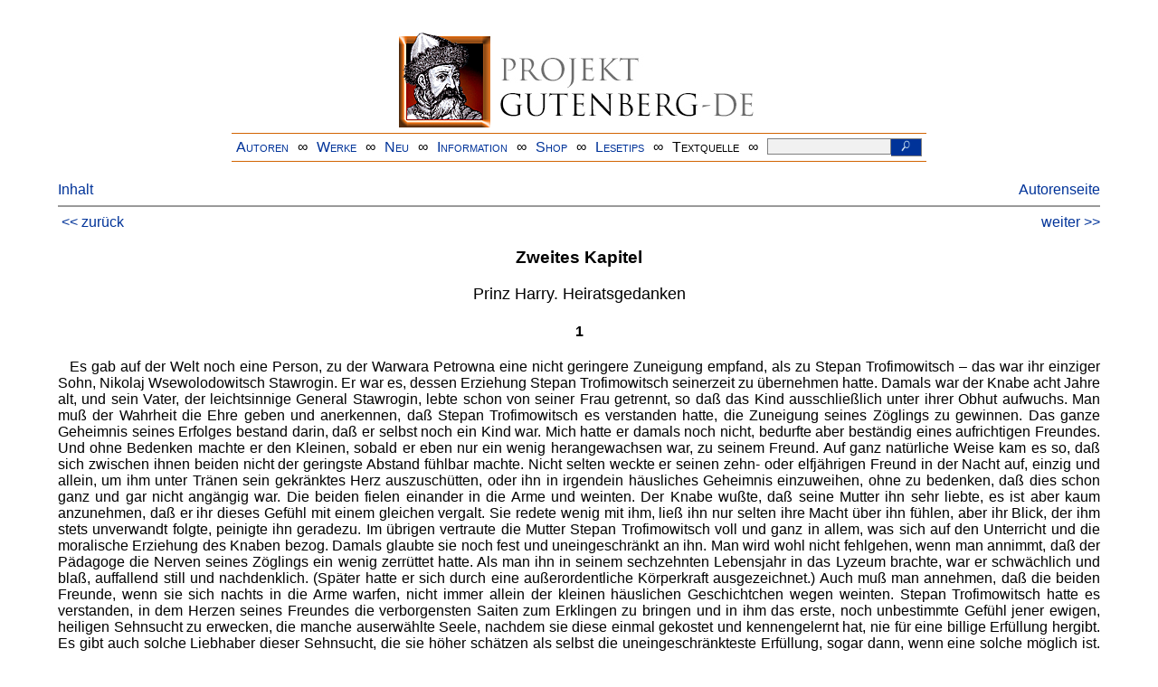

--- FILE ---
content_type: text/html
request_url: https://www.projekt-gutenberg.org/dostojew/daemone1/chap002.html
body_size: 54702
content:
<!DOCTYPE HTML PUBLIC "-//W3C//DTD HTML 4.01 Transitional//EN" "hmpro6.dtd">
<HTML lang="de"> 
  <head>

    <title>Die Dämonen. Erster Band</title>
    <link rel="stylesheet" type="text/css" href="../../css/prosa.css" />
    <meta name="pfad" content="/dostojew/daemone1/daemone1.xml" />
    <meta name="type" content="fiction" />
    <meta name="author" content="Fjodor Michailowitsch Dostojewski" />
    <meta name="title" content="Die Dämonen. Erster Band" />
    <meta name="publisher" content="I. Ladyschnikow Verlag Berlin" />
    <meta name="translator" content="Gregor Jarcho" />
    <meta name="corrector" content="Josef Muehlgassner" />
    <meta name="sender" content="www.gaga.net" />
    <meta name="created" content="20120506" />
    <meta name="projectid" content="2a4aea1e" />
    <link href="../../css/dropdown.css" rel="stylesheet" type="text/css" />
<link rel="stylesheet" type="text/css" href="../../css/form.css" />
  <meta name="description" content="Projekt Gutenberg | Die weltweit größte kostenlose deutschsprachige Volltext-Literatursammlung | Klassische Werke von A bis Z | Bücher gratis online lesen">
  <script type="text/javascript" src="/js/showmeta.js"></script>  
<meta http-equiv="Content-Type" content="text/html; charset=utf-8" />
<meta http-equiv="content-language" content="de">
<!-- Matomo -->
<script type="text/javascript">
  var _paq = window._paq || [];
  /* tracker methods like "setCustomDimension" should be called before "trackPageView" */
  _paq.push(['trackPageView']);
  _paq.push(['enableLinkTracking']);
  (function() {
    var u="//www.projekt-gutenberg.org/matomo/";
    _paq.push(['setTrackerUrl', u+'matomo.php']);
    _paq.push(['setSiteId', '1']);
    var d=document, g=d.createElement('script'), s=d.getElementsByTagName('script')[0];
    g.type='text/javascript'; g.async=true; g.defer=true; g.src=u+'matomo.js'; s.parentNode.insertBefore(g,s);
  })();
</script>
<!-- End Matomo Code -->
</head>

<body>
<div class="navi-gb">
<p><a name="top" id="top">&#160;</a></p>
      <table cellspacing="0" cellpadding="5" align="center" class="center">
        <tr>
          <td colspan="15" align="center" class="center">
                  <a href="/info/texte/index.html">
                    <img border="0" alt="Projekt Gutenberg-DE" src="/info/pic/banner-online.jpg" />
                 </a>
          </td>
        </tr>
        <tr>
          <td class="mainnav">
              <a href="/autoren/info/autor-az.html">Autoren</a>
          </td>
          <td class="mainnav" align="center">&#8734;</td>
          <td align="center" class="mainnav">
            <a href="/info/texte/allworka.html">Werke</a>
          </td>
          <td class="mainnav" align="center">&#8734;</td>
          <td align="center" class="mainnav">
            <a href="/info/texte/neu.html">Neu</a>
          </td>
          <td class="mainnav" align="center">&#8734;</td>
          <td align="center" class="mainnav">
            <a href="/info/texte/info.html">Information</a>
          </td>
          <td class="mainnav" align="center">&#8734;</td>
          <td align="center" class="mainnav">
            <a href="https://shop.projekt-gutenberg.org" target="_blank">Shop</a>
          </td>
         <td class="mainnav" align="center">&#8734;</td>
          <td align="center" class="mainnav">
            <a href="/info/texte/lesetips.html">Lesetips</a>
          </td>
          <td align="center" class="mainnav">&#8734;</td>
          <td align="center" class="mainnav">
            <a onclick="ShowMeta()" onmouseout="HideMeta()">Textquelle</a>
          </td>
         <td align="center" class="mainnav">&#8734;</td>
 		 <td align="center" class="mainnav">
		  <form action="/info/search/search.php" id="search" method="post" class="gsearch" style="margin:auto;max-width:500px;text-align:right">
		  <input type="text" name="searchstring" value=""/>
		  <button type="submit" name="search" value="suchen">&#160;<img src="/pic/lupe_weiss.png" alt="SUCHE" height="13" width="10" />&#160;</button>
		  </form>
		 </td>
		</tr>
       </table>
</div>

<p><h5></h5>
<h5></h5>
<div class="dropdown"><span><a href="index.html">Inhalt</a></span><div class="dropdown-content"><h4>Inhalt</h4>
<ul>
<li><a href="titlepage.html">Fjodor Michailowitsch Dostojewski</a></li>
<li><a href="chap001.html">Erster Teil</a></li>
<li><a href="chap002.html">Zweites Kapitel</a></li>
<li><a href="chap003.html">Drittes Kapitel</a></li>
<li><a href="chap004.html">Viertes Kapitel</a></li>
<li><a href="chap005.html">Fünftes Kapitel</a></li>
<li><a href="chap006.html">Zweiter Teil</a></li>
<li><a href="chap007.html">Zweites Kapitel</a></li>
<li><a href="chap008.html">Drittes Kapitel</a></li>
<li><a href="chap009.html">Viertes Kapitel</a></li>
<li><a href="chap010.html">Fünftes Kapitel</a></li>
</ul></div></div><a style="float: right;" href="/autoren/namen/dostojew.html">Autorenseite</a><br/><hr size="1" color="#808080">&nbsp;<a href="chap001.html">&lt;&lt;&nbsp;zur&uuml;ck</a>&nbsp;<a style="float: right;" href="chap003.html">weiter&nbsp;&gt;&gt;</a>&nbsp;</hr>
<div class="anzeige-chap"><p class="left"><b>Anzeige</b>. <i>Gutenberg Edition 16. <b>2. vermehrte und verbesserte Auflage.</b> Alle Werke aus dem Projekt Gutenberg-DE. Mit zusätzlichen E-Books. Eine einmalige Bibliothek. <a href="https://shop.projekt-gutenberg.org/home/444-gutenberg-edition-16-9783739011899.html?search_query=edition&amp;results=14" target="_blank"> +++ Information und Bestellung in unserem Shop +++</a></i></p></div>
<h3>Zweites Kapitel</h3>
<p class="centerbig">Prinz Harry. Heiratsgedanken</p>
<h4>1</h4>
<p>Es gab auf der Welt noch eine Person, zu der Warwara Petrowna eine nicht geringere Zuneigung empfand, als zu Stepan Trofimowitsch – das war ihr einziger Sohn, Nikolaj Wsewolodowitsch Stawrogin. Er war es, dessen Erziehung Stepan Trofimowitsch seinerzeit zu übernehmen hatte. Damals war der Knabe acht Jahre alt, und sein Vater, der leichtsinnige General Stawrogin, lebte schon von seiner Frau getrennt, so daß das Kind ausschließlich unter ihrer Obhut aufwuchs. Man muß der Wahrheit die Ehre geben und anerkennen, daß Stepan Trofimowitsch es verstanden hatte, die Zuneigung seines Zöglings zu gewinnen. Das ganze Geheimnis seines Erfolges bestand darin, daß er selbst noch ein Kind war. Mich hatte er damals noch nicht, bedurfte aber beständig eines aufrichtigen Freundes. Und ohne Bedenken machte er den Kleinen, sobald er eben nur ein wenig herangewachsen war, zu seinem Freund. Auf ganz natürliche Weise kam es so, daß sich zwischen ihnen beiden nicht der geringste Abstand fühlbar machte. Nicht selten weckte er seinen zehn- oder elfjährigen Freund in der Nacht auf, einzig und allein, um ihm unter Tränen sein gekränktes Herz auszuschütten, oder ihn in irgendein häusliches Geheimnis einzuweihen, ohne zu bedenken, daß dies schon ganz und gar nicht angängig war. Die beiden fielen einander in die Arme und weinten. Der Knabe wußte, daß seine Mutter ihn sehr liebte, es ist aber kaum anzunehmen, daß er ihr dieses Gefühl mit einem gleichen vergalt. Sie redete wenig mit ihm, ließ ihn nur selten ihre Macht über ihn fühlen, aber ihr Blick, der ihm stets unverwandt folgte, peinigte ihn geradezu. Im übrigen vertraute die Mutter Stepan Trofimowitsch voll und ganz in allem, was sich auf den Unterricht und 
      <a id="page59" name="page59" title="Samuel/quilter"></a>die moralische Erziehung des Knaben bezog. Damals glaubte sie noch fest und uneingeschränkt an ihn. Man wird wohl nicht fehlgehen, wenn man annimmt, daß der Pädagoge die Nerven seines Zöglings ein wenig zerrüttet hatte. Als man ihn in seinem sechzehnten Lebensjahr in das Lyzeum brachte, war er schwächlich und blaß, auffallend still und nachdenklich. (Später hatte er sich durch eine außerordentliche Körperkraft ausgezeichnet.) Auch muß man annehmen, daß die beiden Freunde, wenn sie sich nachts in die Arme warfen, nicht immer allein der kleinen häuslichen Geschichtchen wegen weinten. Stepan Trofimowitsch hatte es verstanden, in dem Herzen seines Freundes die verborgensten Saiten zum Erklingen zu bringen und in ihm das erste, noch unbestimmte Gefühl jener ewigen, heiligen Sehnsucht zu erwecken, die manche auserwählte Seele, nachdem sie diese einmal gekostet und kennengelernt hat, nie für eine billige Erfüllung hergibt. Es gibt auch solche Liebhaber dieser Sehnsucht, die sie höher schätzen als selbst die uneingeschränkteste Erfüllung, sogar dann, wenn eine solche möglich ist. Jedenfalls war es gut, daß man den Erzieher und seinen Zögling auseinandergebracht hat, wenn es auch eigentlich etwas spät geschah.</p>
<p>In den ersten zwei Jahren kam der junge Mensch zu den Ferien aus dem Lyzeum nach Hause. Während der Zeit, die Warwara Petrowna und Stepan Trofimowitsch in Petersburg verbracht haben, nahm er bisweilen an den literarischen Abenden teil, die bei seiner Mutter stattfanden, hörte zu und beobachtete. Er sprach immer noch wenig und war nach wie vor still und schüchtern. Gegen Stepan Trofimowitsch benahm er sich mit der früheren fast zärtlichen Hochachtung, jedoch etwas zurückhaltender; er vermied es offenbar, mit ihm von hohen Dingen und von Erinnerungen an die Vergangenheit zu reden. Als er mit dem Studium im Lyzeum fertig war, trat er dem Wunsche seiner Mutter gemäß in die Armee ein und wurde bald in eins der vornehmsten Gardekavallerieregimenter 
      <a id="page60" name="page60" title="Samuel/quilter"></a>eingereiht. Sich seiner Mutter in der Uniform zu zeigen, hatte er nicht für nötig gehalten, kam nicht nach Hause, und auch seine Briefe aus Petersburg begannen selten zu werden. Warwara Petrowna knauserte nicht mit dem Geld und schickte ihm, soviel er gerade brauchte, obwohl nach der Reform ihre Einkünfte von den Gütern so sehr zurückgegangen waren, daß sie in der ersten Zeit nicht einmal die Hälfte der früheren Einnahmen erhielt. Aber sie hatte sich durch lange Sparsamkeit ein nicht unbeachtenswertes Sümmchen zurückgelegt. Die Erfolge ihres Sohnes in der höchsten Petersburger Gesellschaft interessierten sie außerordentlich stark. Was ihr selbst nicht geglückt war, das gelang nun dem jungen, reichen und hoffnungsvollen Offizier. Er erneuerte sogar solche Bekanntschaften, an die sie selbst nicht einmal mehr zu denken gewagt hatte, und war überall mit dem größten Vergnügen aufgenommen worden. Aber sehr bald drangen zu Warwara Petrowna recht seltsame Gerüchte: es hieß, der junge Mensch hätte sich plötzlich einem ganz sinnlosen Lebenswandel ergeben. Nicht etwa, daß er Karten spielte oder übermäßig zu trinken begonnen hätte, nein, man erzählte nur, daß er eine wilde Zügellosigkeit an den Tag legte, man tuschelte von Menschen, die er mit seinen Trabern überfahren hatte, und von seinem brutalen Benehmen gegen eine Dame der guten Gesellschaft, mit der er ein Verhältnis gehabt, und die er dann öffentlich beleidigt haben sollte. Es lag schon etwas gar zu schmutzig Unverhülltes in dieser Geschichte. Man fügte außerdem hinzu, daß er ein Raufbold geworden sei, Händel suche und andere Menschen beleidige und zwar lediglich, weil es ihm ein Vergnügen bereite. Warwara Petrowna war sehr aufgeregt und grämte sich. Stepan Trofimowitsch versicherte ihr, es handle sich dabei nur um die ersten ungestümen Ausbrüche einer allzubegabten Natur, suchte ihr einzureden, daß die Wogen dieses Meeres sich bald von selbst legen würden und bewies ihr, daß alles 
      <a id="page61" name="page61" title="Samuel/quilter"></a>das große Ähnlichkeit mit der von Shakespeare geschilderten Jugend des Prinzen Harry habe, der mit Falstaff, mit Poins und Mrs. Quickly ein recht lustiges und tolles Leben führte. Diesmal rief Warwara Petrowna nicht »Unsinn, Unsinn!«, wie sie es zu tun in der letzten Zeit sich zur Gewohnheit gemacht hatte, sondern hörte ihn im Gegenteil sehr aufmerksam an, ließ sich alles noch eingehender auseinandersetzen, nahm selbst den Shakespeare zur Hand und las mit außerordentlicher Aufmerksamkeit die von Stepan Trofimowitsch zum Beispiel herangezogene unsterbliche Dichtung. Aber diese hatte sie nicht beruhigt, auch war die Ähnlichkeit ihrem Empfinden nach nicht allzugroß. Fieberhaft erwartete sie die Antwort auf mehrere Briefe, die sie nach Petersburg geschickt hatte. Diese ließen nicht lange auf sich warten; bald erhielt sie die verhängnisvolle Nachricht, daß Prinz Harry fast zu gleicher Zeit zwei Duelle (bei denen er der alleinig Schuldige war), gehabt, einen seiner Gegner auf dem Fleck getötet und den anderen zum Krüppel gemacht habe, was zur Folge hatte, daß er vors Gericht gestellt wurde. Die Angelegenheit endete damit, daß man ihn zum Gemeinen degradierte, ihm alle Rechte aberkannte und ihn strafweise in ein Linieninfanterieregiment versetzte, was auch nur aus besonderer Gnade geschah.</p>
<p>Im Jahre 1863 gelang es ihm irgendwie sich auszuzeichnen; er erhielt das Verdienstkreuz und wurde zum Unteroffizier befördert und daraufhin auch ziemlich schnell zum Offizier. Während dieser ganzen Zeit schickte Warwara Petrowna in die Hauptstadt wohl an die hundert Briefe mit Gesuchen und Bitten. In so einem ungewöhnlichen Fall glaubte sie sich schon eine kleine Demütigung erlauben zu dürfen. Nach seiner Beförderung nahm der junge Mensch plötzlich seinen Abschied, kam aber auch diesmal nicht nach Skworeschniki. Er hörte sogar völlig auf, an seine Mutter zu schreiben. Man erfuhr endlich auf Umwegen, daß er sich wieder in Petersburg befinde, in der früheren Gesellschaft 
      <a id="page62" name="page62" title="Samuel/MarkusL"></a>aber überhaupt nicht mehr anzutreffen sei; es war, als hielte er sich irgendwo verborgen. Man stellte schließlich mit großer Mühe fest, daß er von ganz sonderbaren Kumpanen umgeben sei, sich dem Abschaum der Petersburger Bevölkerung angeschlossen habe, mit stiefellosen Beamten verkehre und verabschiedeten Militärs, die in einer vornehmen Art bettelten, daß er ihre schmutzigen Familien besuche, Tag und Nacht in ganz finsteren Spelunken und Gott weiß was für Schlupfwinkeln zubringe, zerlumpt und heruntergekommen sei und offenbar an diesem Leben Gefallen finde. Seine Mutter bat er nicht um Geld; er hatte ein kleines eigenes Gut – ein Dörflein, das er von seinem Vater, dem General Stawrogin geerbt hatte, das wenigstens etwas einbrachte, und das er jetzt, den Gerüchten zufolge, an einen Deutschen aus Sachsen verpachtet hatte. Schließlich gelang es seiner Mutter, ihn durch inständige Bitten zu bewegen, zu ihr zu kommen, und Prinz Harry erschien in unserer Stadt. Da erblickte auch ich ihn zum erstenmal, denn bis dahin war er mir noch nie vor die Augen gekommen.</p>
<p>Er war ein hübscher junger Mann von etwa fünfundzwanzig Jahren und überraschte mich, was ich offen gestehe, durch sein Äußeres. Ich hatte mir ihn als einen schmutzigen, zerlumpten, von Ausschweifungen ausgemergelten, nach Schnaps riechenden Menschen vorgestellt. Aber er war ganz im Gegenteil der eleganteste Gentleman, den ich je in meinem Leben gesehen habe, außerordentlich gut gekleidet und mit einer Haltung und einem Benehmen, wie sie nur einem Herrn eigen sein konnten, der an den feinsten Anstand gewöhnt war. Nicht ich allein bin verblüfft gewesen: die ganze Stadt staunte geradezu. Die Biographie des Herrn Stawrogin war nämlich schon fast jedem bekannt, und zwar mit solchen Einzelheiten, daß man sich wundern mußte, wie diese überhaupt in Erfahrung gebracht werden konnten. Das Seltsamste an der Sache war aber, daß diese Details sich zur Hälfte als vollkommen 
      <a id="page63" name="page63" title="Samuel/Ruktz"></a>wahr erwiesen hatten. Alle unsere Damen waren seit dem Erscheinen des neuen Gastes wie aus dem Häuschen. Sie hatten sich scharf in zwei Lager gespalten: in dem einen wurde er vergöttert, im anderen bis zur Rachsucht gehaßt; aber wie toll waren sie alle. Die einen reizte besonders die Vermutung, daß auf seiner Seele vielleicht irgendein verhängnisvolles Geheimnis laste; anderen gefiel es ganz entschieden, daß er ein Mörder war. Es stellte sich außerdem heraus, daß er ziemlich gebildet war und sogar über einige wissenschaftliche Kenntnisse verfügte. Man brauchte natürlich nicht allzu gelehrt zu sein, um uns in Verwunderung zu versetzen; aber er besaß auch die Fähigkeit, über interessante Tagesfragen zu sprechen, und zwar mit einer bemerkenswerten Bedachtsamkeit, was daran das Wertvollste war. Es sei hier noch als recht sonderbare Erscheinung erwähnt, daß bei uns fast jedermann beinahe vom ersten Tage an der Ansicht waren, er sei ein sehr vernünftiger Mensch. Er sprach nie viel, legte einen natürlichen, ungekünstelten Geschmack an den Tag und dazu eine erstaunliche Bescheidenheit; und doch trat er dabei so kühn und mit solchem Selbstvertrauen auf, wie sonst niemand bei uns. Unsere Stutzer sahen auf ihn mit Neid und wurden von ihm vollkommen in den Schatten gestellt. Auch sein Gesicht überraschte mich: sein Haar war schon gar zu ungewöhnlich schwarz, die hellen Augen außerordentlich ruhig und klar, die Gesichtsfarbe unglaublich zart und weiß, die Röte der Wangen beinah zu grell und rein, die Zähne wie Perlen, die Lippen wie aus Korallen, – er hatte alles, um als ein wirklich sehr schöner Mann gelten zu können, und doch wirkte er zu gleicher Zeit abstoßend. Manche sagten, sein Gesicht erinnere an eine Maske. Es wurde übrigens viel geredet, unter anderem auch von seiner ungewöhnlichen Körperkraft. Seinen Wuchs konnte man als hoch bezeichnen. Warwara Petrowna blickte auf ihn mit Stolz, zugleich aber mit steter Unruhe. Er verbrachte bei uns etwa ein halbes Jahr und 
      <a id="page64" name="page64" title="Samuel/Wunibald"></a>zeigte sich während dieser Zeit matt, still und ziemlich mürrisch; er erschien oft in der Gesellschaft und erfüllte mit steter Achtsamkeit alle Vorschriften der bei uns im Gouvernement geltenden Etikette. Mit dem Gouverneur war er von Vaterseite her verwandt und wurde daher in seinem Hause empfangen. Aber nach Verlauf einiger Monate zeigte die Bestie plötzlich ihre Krallen.</p>
<p>Ich will bei dieser Gelegenheit nicht unerwähnt lassen, daß unser lieber, milder, früherer Gouverneur Iwan Osipowitsch ein wenig einem alten Weibe glich, aber von guter Familie war und wertvolle Verbindungen hatte, wodurch es sich auch erklärt, daß er so viele Jahren in seinem Amte bei uns verblieb, obwohl er sich stets mit Händen und Füßen gegen jede Arbeit sträubte. Seiner Leutseligkeit und Gastfreundlichkeit wegen hätte er ein Adelsmarschall in der Vergangenheit sein sollen und nicht ein Gouverneur in einer so unruhvollen Zeit, wie es die unsere war. In der Stadt hieß es beständig, das Gouvernement werde nicht von ihm verwaltet, sondern von Warwara Petrowna. Natürlich war diese Bemerkung recht geistreich und bissig, beruhte indessen auf vollständiger Unwahrheit. Trotzdem verwandte man bei uns sehr viel Witz auf derartige Aussprüche. Warwara Petrowna hatte sich ganz im Gegenteil in den letzten Jahren besonders stark und bewußt von jeder öffentlichen Tätigkeit fernhalten, trotz der außerordentlichen Hochachtung, die ihr die ganze Gesellschaft entgegenbrachte. Sie beschränkte sich freiwillig auf einen Arbeitskreis in strengen, von ihr selbst gesteckten Grenzen. Statt sich um Verwaltungsangelegenheiten und dergleichen mehr zu kümmern, begann sie plötzlich, sich mit der Wirtschaft auf ihren Gütern zu beschäftigen, und es gelang ihr in zwei oder drei Jahren deren Ertragsfähigkeit fast auf die frühere Höhe zu bringen. Statt der einstigen poetischen Anwandlungen, wie es die Reise nach Petersburg, die beabsichtigte Herausgabe einer Zeitschrift und dergleichen mehr gewesen waren, fing 
      <a id="page65" name="page65" title="Samuel/Wunibald"></a>sie nun an zu sparen und zu geizen. Sogar Stepan Trofimowitsch entfernte sie von sich, indem sie ihm die Erlaubnis gab, sich in einem anderen Hause eine Wohnung zu mieten, was er übrigens schon längst und unter den verschiedensten Vorwänden erbeten hatte. Nach und nach fing Stepan Trofimowitsch an, sie eine prosaische Frau oder im Scherz seine »prosaische Freundin« zu nennen. Natürlich erlaubte er sich derartige Scherze nur in der respektvollsten Form und erst, wenn es ihm nach langem Warten gelang, einen geeigneten Augenblick zu finden.</p>
<p>Wir alle, die wir ihr nahe standen, begriffen, daß ihr Sohn für sie jetzt den Grund einer neuen Hoffnung und sogar irgendeines neuen Zukunftstraums bildete. Am deutlichsten fühlte das natürlich Stepan Trofimowitsch heraus. Ihre leidenschaftliche Liebe zu ihrem Sohne entbrannte schon in der Zeit seiner Erfolge in der Petersburger Gesellschaft und hatte sich besonders in jenem Augenblick gesteigert, als sie die Nachricht von seiner Degradation zum Gemeinen erhielt. Gleichzeitig aber fürchtete sie sich offenbar vor ihm, und es hatte den Anschein, als benähme sie sich ihm gegenüber wie eine Sklavin. Man konnte merken, daß sie in ständiger Angst war vor etwas Unbestimmtem und Geheimnisvollem, was sie selbst nicht hätte näher bezeichnen können, und oft sah sie heimlich und unverwandt ihren Nicolas an, schien dabei etwas zu betrachten und zu überlegen ... und da – plötzlich zeigte die Bestie ihre Krallen.</p>
<h4>2</h4>
<p>Unser Prinz erlaubte sich auf einmal, mir nichts dir nichts, zwei, drei unglaubliche Dreistigkeiten gegen verschiedene Personen. Der springende Punkt war dabei eben, daß seine Ausfälle ganz unerhört waren, sich mit nichts Dagewesenem vergleichen ließen, den üblichen Dreistigkeiten ganz unähnlich 
      <a id="page66" name="page66" title="Samuel/Wunibald"></a>waren und vollkommen nichtswürdig und bubenhaft zu sein schienen. Dazu kam noch, daß er sie eigentlich ganz ohne jeden Anlaß begangen hatte, wie wenn ihn der Teufel geritten hätte. Einer der geachtetsten Vorsteher unseres Klubs, Piotr Pawlowitsch Gaganow, ein bejahrter und sogar verdienstvoller Mensch, hatte die harmlose Gewohnheit, nach jedem Satz auszurufen: »Nein, mich kann keiner an der Nase herumführen!« Nun ja, es störte ja weiter keinen! Da geschah es einmal, daß er im Klub aus Anlaß einer recht hitzigen Debatte wieder diesen seinen Aphorismus vor einem ihn umringenden Häufchen von Klubgästen zum besten gab. Die um ihn Stehenden waren alles Männer von Rang und Bedeutung. Nikolaj Wsewolodowitsch stand etwas abseits allein, und an ihn hatte sich überhaupt niemand gewendet. Trotzdem aber näherte er sich plötzlich Piotr Pawlowitsch, faßte ihn unerwartet, aber ziemlich stark mit zwei Fingern an der Nase und zog ihn einige Schritt weit im Saal hinter sich her. Irgendeinen Groll gegen den Herrn Gaganow konnte er bestimmt nicht gehabt haben. Man hätte den Vorfall für einen reinen Bubenstreich halten können, allerdings für einen unverzeihlichen; aber Stawrogin war, wie später erzählt wurde, im Augenblick seiner Untat fast nachdenklich, »wie wenn er von Sinnen gewesen wäre«. Doch daran hatte man sich erst lange nach dem Vorfall erinnert. In der ersten Erregung besannen sich alle nur an den zweiten Augenblick, wo er sicherlich schon alles vollkommen klar begriff, aber statt verlegen zu werden, im Gegenteil sogar boshaft, ja beinah heiter lächelte, und zwar »ohne die geringste Reue«. Es erhob sich ein unbeschreiblicher Lärm; man umringte ihn. Nikolaj Wsewolodowitsch drehte sich nach allen Seiten um, sah alle an, antwortete keinem Menschen und betrachtete neugierig die Gesichter der Zuruf er. Schließlich wurde er wieder so etwas wie nachdenklich – so erzählte man sich wenigstens – machte ein finsteres Gesicht, trat festen Schrittes auf den beleidigten Piotr 
      <a id="page67" name="page67" title="Samuel/Wunibald"></a>Pawlowitsch zu und murmelte hastig und mit offenbarem Verdruß:</p>
<p>»Sie entschuldigen natürlich ... Ich weiß wirklich nicht, wie mich auf einmal die Lust dazu überkam ... Es war eine Dummheit ...«</p>
<p>Die Nachlässigkeit seiner Entschuldigung machte sie zu einer neuen Beleidigung. Das Geschrei um ihn wurde noch ärger. Nikolaj Wsewolodowitsch zuckte die Achseln und ging hinaus.</p>
<p>Das war alles sehr dumm. Von der Garstigkeit und Unanständigkeit des Vorfalls will ich schon gar nicht reden, von dieser Unanständigkeit, die auf den ersten Blick wohl überlegt zu sein schien und deshalb als eine beabsichtigte und im höchsten Grade freche Beleidigung unserer ganzen Gesellschaft aufgefaßt wurde. Die Folge war zunächst, daß man unverzüglich und einmütig den Herrn Stawrogin aus dem Klub ausschloß; gleichzeitig entschied man sich dafür, sich im Namen des ganzen Klubs an den Gouverneur zu wenden und ihn zu bitten, er möge sofort, ohne ein formelles Gerichtsverfahren abzuwarten, den schädlichen Händelsucher, diesen »großstädtischen Raufbold mittels der ihm anvertrauten Administrativgewalt« zähmen und »dadurch die Ruhe aller anständigen Menschen in unserer Stadt gegen dreiste Angriffe schützen«. Und mit recht boshafter Unschuld wurde noch hinzugefügt, daß »sich auch gegen den Herrn Stawrogin möglicherweise irgendein Gesetz finden lassen könnte.« Diesen letzten Satz hatte man eigens für den Gouverneur ausgesucht, um ihm seiner Beziehungen zu Warwara Petrowna wegen einen Stich zu versetzen. Lang und breit und mit höchstem Wohlbehagen wurde darüber in der Stadt gesprochen. Der Zufall wollte es, daß der Gouverneur damals gerade nicht anwesend war; er hatte eine kleine Reise angetreten, um der Taufe des Kindes einer netten, kürzlich Witwe gewordenen Dame beizuwohnen, die ihr Mann in 
      <a id="page68" name="page68" title="Samuel/Wunibald"></a>anderen Umständen zurückgelassen hatte; man wußte jedoch, daß Iwan Osipowitsch bald zurückkehren werde. Inzwischen aber bereitete man dem allgemein geachteten und so schwer gekränkten Piotr Pawlowitsch eine regelrechte Ovation: man umarmte und küßte ihn; die ganze Stadt hielt sich für verpflichtet, bei ihm Visite zu machen. Man plante sogar ihm zu Ehren ein Diner auf Subskription zu veranstalten und ließ nur auf Grund seiner dringenden Bitten dieses Vorhaben fallen. Vielleicht hat man sich zu guter Letzt auch noch gesagt, daß man ihn schließlich doch an der Nase herumgeführt habe, und daß somit kein besonderer Anlaß vorliege, derlei Feierlichkeiten zu veranstalten.</p>
<p>Wie aber, wie war das nur geschehen? Wie hatte das überhaupt nur geschehen können? Bemerkenswert war namentlich der Umstand, daß bei uns in der Stadt kein einziger Mensch diesen ungereimten Ausfall Stawrogins auf Wahnsinn zurückführte. Also war man anscheinend der Ansicht, daß Nikolaj Wsewolodowitsch auch bei klarem Verstande durchaus zu derartig unvernünftigen Handlungen fähig war. Ich persönlich weiß bis auf den heutigen Tag noch nicht, wie ich die Sache deuten soll, trotz eines andern Vorfalls, der diesem ersten bald folgte, und der alles zu erklären und alle versöhnlicher zu stimmen schien. Ich will noch hinzufügen, daß vier Jahre später Nikolaj Wsewolodowitsch auf meine vorsichtig gestellte Frage, die sich auf jene Begebenheit im Klub bezog, mir mit finsterer Miene erwiderte: »Ja, ich war damals nicht ganz gesund.« Aber ich möchte nicht der Erzählung vorgreifen.</p>
<p>Interessant war für mich auch der Ausbruch des allgemeinen Hasses, mit dem in unserer Stadt damals alle über den »Grobian und großstädtischen Raufbold« herfielen. In seiner Tat wollte man durchaus einen frechen Vorsatz sehen und die wohlüberlegte Absicht, unsere ganze Gesellschaft mit einem Male zu beleidigen. Der Mann hatte sich wirklich gar keine Freunde 
      <a id="page69" name="page69" title="Samuel/Wunibald"></a>geschaffen und im Gegenteil sogar alle gegen sich aufgebracht. Wodurch aber eigentlich? Bis zu jenem Vorfall im Klub hatte er nie mit jemand Streit gehabt, keinen Menschen gekränkt und war stets so höflich, wie ein Kavalier auf einem Modebilde gewesen wäre, wenn dieser nur hätte sprechen können. Ich nehme an, daß man ihn seines Stolzes wegen haßte. Selbst unsere Damen, die ihn anfangs vergötterten, erhoben jetzt ein noch schlimmeres Jammergeschrei als die Männer.</p>
<p>Warwara Petrowna war furchtbar überrascht. Sie gestand später Stepan Trofimowitsch, daß sie das alles längst geahnt und während dieses halben Jahres jeden Tag erwartet habe, und zwar gerade etwas »in dieser Art«. Ein solches Geständnis seiner eigenen Mutter war allerdings etwas merkwürdig. – »Nun hat es begonnen!« sagte sie, zusammenfahrend. Am nächsten Morgen nach dem verhängnisvollen Abend im Klub schickte sie sich vorsichtig, aber entschlossen zu einer Aussprache mit ihrem Sohne an; aber trotz ihrer Festigkeit zitterte sie förmlich am ganzen Leibe. Sie hatte die ganze Nacht kein Auge zugetan und war sogar am frühen Morgen zu Stepan Trofimowitsch gegangen, um mit ihm die Angelegenheit zu beraten. Dabei hatte sie sogar geweint, was bisher in Gegenwart anderer noch nie geschehen war. Sie wünschte, daß Nicolas ihr wenigstens etwas sage, daß er sie einer Erklärung würdige. Nicolas, der sich sonst gegen seine Mutter immer außerordentlich höflich und respektvoll benahm, hörte ihr eine Weile zu, zwar mit einem finsteren Gesicht, aber sehr ernst; dann stand er jedoch plötzlich auf, erwiderte kein Wort, küßte ihr die Hand und ging hinaus. Und noch am Abend desselben Tages, wie wenn es das Schicksal absichtlich so eingerichtet hätte, erfolgte noch eine andere Skandalgeschichte, die zwar erheblich zahmer und gewöhnlicher war als die erste, nichtsdestoweniger aber, infolge der allgemeinen Stimmung, das Jammern und das Gerede in der Stadt erheblich steigerte. 
      <a id="page70" name="page70" title="Samuel/Wunibald"></a></p>
<p>Diesmal war der Leidtragende unser Freund Liputin. Er kam zu Nikolaj Wsewolodowitsch gerade kurz nach dessen »Aussprache« mit der Mutter und bat ihn inständig, ihm die Ehre zu erweisen und ihn an diesem selben Tage, abends, zu besuchen. Es sollte da nämlich der Geburtstag von Liputins Frau gefeiert werden. Warwara Petrowna hatte schon längst mit innerer Unruhe die Beobachtung gemacht, daß ihr Sohn Bekanntschaften in immer tieferen und tieferen Kreisen der Stadtbevölkerung suchte, wagte aber nicht, ihm etwas darüber zu sagen. Er verkehrte ohnehin bereits in dieser dritten Gesellschaftsschicht, und sogar noch tiefer, denn er hatte eben eine Neigung dazu. Bei Liputin war er bisher noch nie im Hause gewesen, obwohl er mit ihm sonst andernorts zusammen kam. Er erriet, daß Liputin ihn jetzt infolge des gestrigen Skandals im Klub einlud, und daß er als einsässiger Liberaler von dem Vorkommnis begeistert sei und aufrichtig glaube, daß man mit allen Klubvorstehern in dieser Weise umgehen müsse, und daß es sehr gut so sei. Nicolaj Wsewolodowitsch konnte sich des Lachens nicht enthalten und versprach zu kommen.</p>
<p>Es hatte sich eine Menge von Gästen eingefunden, lauter unscheinbare, aber geistig rege Menschen. Der selbstsüchtige und neidische Liputin lud nur zweimal im Jahre Bekannte ein, ließ sich aber dann bei diesen Gelegenheiten auch nicht lumpen. Der geachtetste Gast, Stepan Trofimowitsch, war krankheitshalber nicht gekommen. Es wurde Tee gereicht, auch hatte der Hausherr für einen reichlichen kalten Imbiß und für Getränke gesorgt. An drei Tischen spielte man Karten; die Jugend aber begann in Erwartung des Abendbrotes nach dem Klavier zu tanzen. Nikolaj Wsewolodowitsch nahm sich der Frau Liputina an, einer außerordentlich niedlichen Dame, die in seiner Gegenwart furchtbar schüchtern wurde; er tanzte mit ihr einige Touren, setzte sich dann neben sie, unterhielt sie und brachte sie zum Lachen. Als er aber schließlich bemerkte, 
      <a id="page71" name="page71" title="Samuel/MEsswein"></a>wie sehr hübsch sie war, wenn sie lachte, faßte er sie plötzlich vor den Augen aller Gäste um die Taille und küßte sie dreimal nacheinander auf den Mund, und zwar nach Herzenslust. Die erschrockene Frau fiel in Ohnmacht. Nikolaj Wsewolodowitsch nahm seinen Hut, näherte sich dem Ehemann, der in der allgemeinen Erregung wie betäubt dastand, wurde, als er ihn anblickte, selbst verlegen, murmelte ihm schnell zu: »Seien Sie mir nicht böse«, und ging hinaus. Liputin lief ihm ins Vorzimmer nach, reichte ihm eigenhändig den Pelz und begleitete ihn unter Verbeugungen die Treppe hinunter. Aber schon am nächsten Morgen erhielt diese eigentlich verhältnismäßig harmlose Geschichte ein ziemlich amüsantes Nachspiel – ein Nachspiel, das seitdem Herrn Liputin in den Augen seiner Mitmenschen gewissermaßen aufsteigen ließ, was er dann zu seinem Vorteil voll auszunutzen verstanden hat.</p>
<p>Etwa um zehn Uhr morgens erschien im Hause der Frau Stawrogina die Aufwartefrau Liputins, Agafja, ein gewandtes, flinkes, rotbäckiges Frauchen von ungefähr dreißig Jahren. Sie war von ihrem Brotherrn mit einem Auftrag zu Nikolaj Wsewolodowitsch geschickt worden und wollte unbedingt »den jungen Herrn persönlich sprechen«. Er hatte heftige Kopfschmerzen, kam aber dennoch heraus. Warwara Petrowna gelang es, bei der Ausrichtung der Bestellung zugegen zu sein.</p>
<p>»Sergej Wasiljewitsch«, begann Agafja, die Liputin meinte, flink zu plappern, »läßt Sie vor allen Dingen bestens grüßen und sich nach Ihrer Gesundheit erkundigen: wie Sie nach dem gestrigen Abend geschlafen haben, und wie Sie sich jetzt nach dem Vorfall fühlen?«</p>
<p>Nikolaj Wsewolodowitsch schmunzelte unwillkürlich.</p>
<p>»Grüße deinen Herrn wieder, Agafja, und bestelle ihm, daß ich bestens danken lasse; sage ihm außerdem von mir, daß er der klügste Mensch in der ganzen Stadt sei.« 
      <a id="page72" name="page72" title="Samuel/MEsswein"></a></p>
<p>»Darauf ist mir befohlen, Ihnen zu erwidern,« fiel ihm Agafja noch flinker ins Wort, »daß der Herr das auch ohne Sie wisse und Ihnen dasselbe wünsche.«</p>
<p>»So? Wie konnte er aber ahnen, was ich dir sagen würde?«</p>
<p>»Ich weiß nicht, wie er das in Erfahrung gebracht hat. Jedenfalls aber, als ich hinausgegangen und schon die ganze Gasse hinuntergegangen war, hörte ich mit einem Male, wie er mir nachgelaufen kam; er war barhaupt. ›Du,‹ sagte er, ›Agafjuschka, wenn Herr Stawrogin dir etwa sagen sollte: Bestelle deinem Herrn, daß er der klügste Mann in der Stadt ist, dann sage ihm nur sogleich: Das wissen wir selbst sehr gut und wünschen Ihnen dasselbe‹ ...«</p>
<h4>3</h4>
<p>Endlich fand auch die Aussprache mit dem Gouverneur statt. Unser lieber, milder Iwan Osipowitsch war kaum zurückgekehrt, als er schon von der flammenden Beschwerde der Klubmitglieder Kenntnis erhielt. Es war ihm klar, daß unbedingt etwas geschehen mußte; aber er war in Verlegenheit. Es schien, als fürchte sich unser gastfreundlicher alter Herr auch ein wenig vor seinem jungen Verwandten. Trotzdem beschloß er ihm zuzureden, er möchte den Klub und den Beleidigten um Entschuldigung bitten, aber in einer befriedigenden Form, und wenn nötig auch schriftlich; außerdem wollte er ihn in freundlicher Weise dazu bewegen, unsere Stadt zu verlassen und zum Beispiel nach dem interessanten Italien oder sonst irgendwohin ins Ausland zu reisen.</p>
<p>Gewöhnlich wanderte Nikolaj Wsewolodowitsch mit dem Rechte eines Verwandten ungehindert im ganzen Hause umher, diesmal aber wurde er von dem Gouverneur im Saale empfangen. In einer Ecke dieses großen Raumes war Alioscha Teliatnikow, ein wohlerzogener Beamter, der zugleich zu den Hausgenossen des Gouverneurs gehörte, mit dem Öffnen von 
      <a id="page73" name="page73" title="Samuel/Wunibald"></a>Briefen beschäftigt; im anstoßenden Zimmer aber saß an dem der Saaltür zunächst liegenden Fenster ein von auswärts kommender dicker und gesund aussehender Oberst, ein Freund und früherer Regimentskamerad Iwan Osipowitschs, und las den »Golos«, natürlich ohne dem, was im Saal vorging, auch nur die geringste Beachtung zu schenken; er hatte ihm sogar den Rücken zugewendet. Iwan Osipowitsch begann von weitem her, sprach fast im Flüsterton und verwirrte sich trotzdem ein wenig. Nicolas sah sehr unfreundlich aus, gar nicht wie ein Verwandter, war sehr blaß, saß da mit gesenkten Augen und hörte mit zusammengezogenen Brauen zu, wie wenn er gegen einen heftigen Schmerz anzukämpfen hätte.</p>
<p>»Sie haben ein gutes Herz, Nicolas, ein edles Herz,« sagte unter anderem der alte Herr, »Sie sind ein hochgebildeter Mensch, haben in der höchsten Gesellschaft verkehrt und sich bisher auch hier ganz mustergültig aufgeführt, was zur Beruhigung des Herzens Ihrer uns allen hier teuern Mutter wesentlich beitrug ... Und nun erscheint alles plötzlich wieder in einer so rätselhaften und für alle gefährlichen Färbung! Ich sage das als Freund Ihres Hauses, als älterer Mann, der Sie aufrichtig liebt und mit Ihnen verwandt ist, dem Sie es nicht verübeln dürfen ... Sagen Sie mir, was veranlaßt Sie zu derartigen ungezügelten Handlungen, die so sehr allen bestehenden Formen und Maßen zuwiderlaufen? Was bedeuten solche Ausfälle, die den Anschein erwecken, daß Sie wie im Fieber handeln?«</p>
<p>Nicolas hörte ärgerlich und ungeduldig zu. Plötzlich aber blitzte in seinem Blicke etwas Listiges und Spöttisches auf.</p>
<p>»Es sei denn, Ihnen will ich schon sagen, was mich dazu veranlaßt«, antwortete er mürrisch, sah sich um und beugte sich dann zum Ohre Iwan Osipowitschs hin. Der wohlerzogene Alioscha Teliatnikow entfernte sich noch drei Schritte weiter zum Fenster, und der Oberst hüstelte hinter seinem »Golos«. Der arme Iwan Osipowitsch beeilte sich vertrauensvoll sein Ohr hinzuhalten; er war über alle Maßen 
      <a id="page74" name="page74" title="proofolito/Samuel"></a>neugierig. Und da geschah plötzlich etwas einerseits ganz Unerhörtes und andererseits wiederum nur zu Klares. Der alte Herr fühlte auf einmal, daß Nicolas, statt ihm irgendein interessantes Geheimnis zuzuflüstern, unvermutet den oberen Teil seines Ohres mit den Zähnen faßte und ziemlich fest zwischen ihnen zusammenklemmte. Der Gouverneur begann zu zittern und mußte nach Atem ringen.</p>
<p>»Nicolas, was sind das für Späße?« stöhnte er mechanisch, und seine Stimme klang ganz fremdartig.</p>
<p>Alioscha und der Oberst hatten noch nicht begriffen, was dort vor sich ging, konnten es auch nicht ordentlich sehen, und es schien ihnen bis zum Schluß, daß der Gouverneur und Nicolas miteinander flüsterten; indessen beunruhigte sie das verzweifelte Gesicht des alten Herrn. Sie sahen sich mit weit geöffneten Augen an und wußten nicht, ob sie, wie verabredet, zu Hilfe eilen oder noch warten sollten! Nicolas bemerkte das vielleicht und kniff das Ohr noch schmerzhafter zusammen.</p>
<p>»Nicolas, Nicolas!« stöhnte das arme Opfer wieder. »Nun ... Sie haben gescherzt und genug jetzt ...«</p>
<p>Noch einen Augenblick und der Arme wäre ohne Zweifel vor Angst gestorben; aber der Unmensch erbarmte sich seiner und ließ das Ohr los. Die Todesangst des Gouverneurs hatte eine volle Minute gedauert, und die Folge war, daß er daraufhin einen nervösen Anfall bekam. Aber eine halbe Stunde später wurde Nicolas verhaftet und vorläufig nach der Hauptwache abgeführt, wo man ihn in eine Einzelzelle sperrte und eine besondere Schildwache vor die Tür stellte. Das war natürlich sehr hart, aber unser milder alter Herr war dermaßen erzürnt, daß er sich sogar entschlossen hatte, selbst die Verantwortung vor Warwara Petrowna auf sich zu nehmen. Zur allgemeinen Verwunderung wurde dieser Dame, als sie in aller Eile und in größter Aufregung zum Gouverneur kam, um unverzüglich Aufklärung zu verlangen, schon am Portal der Eintritt verweigert; so mußte sie denn unverrichtetersache, 
      <a id="page75" name="page75" title="Samuel/Wunibald"></a>ohne sogar aus dem Wagen ausgestiegen zu sein, wieder nach Hause fahren und wollte sich selbst nicht glauben, daß so etwas vorgekommen sein konnte.</p>
<p>Und schließlich klärte sich alles auf! Gegen zwei Uhr nachts fing der Verhaftete, der bis dahin erstaunlich ruhig gewesen war und sogar geschlafen hatte, plötzlich zu lärmen an; er schlug wütend mit den Fäusten gegen die Tür, riß mit unnatürlicher Kraft das eiserne Gitter von dem in der Tür angebrachten Fensterchen ab, zerschlug die Scheibe und zerschnitt sich dabei die Hände. Als der wachhabende Offizier in Begleitung von einigen Soldaten herbeigelaufen kam und die Zelle aufschließen ließ, um den Rasenden zu überwältigen und zu fesseln, stellte es sich heraus, daß dieser sich im stärksten Delirium befand; unverzüglich wurde er nach Hause, zu seiner Mutter gebracht. Nun war alles mit einem Schlag klar. Alle unsere drei Ärzte waren der Ansicht, daß der Kranke schon drei Tage vor diesem Anfall wie im Fieberwahn gehandelt haben konnte und meinten, daß er zwar das Bewußtsein und eine gewisse Schlauheit besessen, aber nicht mehr über seine gesunde Vernunft und über seinen Willen verfügt hatte, was übrigens auch durch die Tatsachen bestätigt wurde. Es ergab sich somit, daß Liputin früher als alle anderen hinter des Rätsels Lösung gekommen war. Iwan Osipowitsch, ein sehr zartfühlender und empfindsamer Mensch, wurde furchtbar verlegen; interessant war jedoch, daß auch er also Nikolaj Wsewolodowitsch jeder wahnsinnigen Handlung selbst bei klarem Verstände für fähig gehalten hatte. Auch im Klub begann man sich zu schämen und staunte darüber, daß man das Wichtigste an der Sache übersehen hatte und auf die einzig mögliche Erklärung all dieser Wunderlichkeiten nicht schon früher verfallen war. Es gab natürlich auch Zweifler, aber sie vermochten sich nicht lange zu behaupten.</p>
<p>Mehr als zwei Monate lang mußte Nicolas das Bett hüten. Aus Moskau wurde ein berühmter Arzt zum Konsilium herbeigerufen; 
      <a id="page76" name="page76" title="Samuel/Wunibald"></a>die ganze Stadt machte bei Warwara Petrowna Besuche. Sie verzieh allen. Als Nicolas im Frühjahr bereits vollkommen wiederhergestellt war und ohne Widerrede den Vorschlag seiner Mutter, nach Italien zu reisen, angenommen hatte, da bat sie ihn, auch uns allen Abschiedsbesuche zu machen und dabei, wo es nötig tat, sich nach Möglichkeit zu entschuldigen. Nicolas erklärte sich auch dazu gern bereit. Im Klub wurde bekannt, daß er mit Piotr Pawlowitsch Gaganow eine sehr taktvolle Aussprache gehabt, und den gekränkten Herrn vollständig zufriedengestellt habe. Während der Zeit, in der Nicolas seine Besuche machte, war er sehr ernst und sogar etwas finster. Alle empfingen ihn scheinbar mit der größten Teilnahme, fühlten sich aber einigermaßen verlegen und freuten sich alle darüber, daß er nach Italien reiste. Iwan Osipowitsch brach sogar in Tränen aus, konnte sich aber aus irgendeinem Grunde nicht entschließen, ihn selbst im Augenblicke des Abschieds zu umarmen. Wahrhaftig, einige von uns verblieben in der Überzeugung, daß der Taugenichts sich einfach über uns alle lustig gemacht habe und die ganze Krankheit nur simuliert gewesen sei. Auch Liputin hatte er vor der Abreise besucht.</p>
<p>»Sagen Sie mal,« fragte er ihn, »wie konnten Sie das, was ich über Ihren Verstand sagen würde, im voraus erraten und Ihrer Agafja gleich eine Antwort darauf mitgeben?«</p>
<p>»Nun, das kam daher,« erwiderte Liputin lachend, »daß ich auch Sie immer für einen klugen Menschen hielt. Es war mir daher nicht schwer, Ihre Antwort im voraus zu erraten.«</p>
<p>»Immerhin ist es ein merkwürdiges Zusammentreffen. Aber, wie ist denn das: Sie haben mich also, als Sie Agafja zu mir schickten, für einen klugen Menschen und nicht für einen Wahnsinnigen gehalten?«</p>
<p>»Für einen außerordentlich klugen und vernünftigen Menschen; ich tat nur so, als glaubte ich daran, daß Sie nicht ganz 
      <a id="page77" name="page77" title="Samuel/Wunibald"></a>bei klarem Verstand waren ... Und Sie haben ja selbst meine Gedanken damals sofort erraten und mir durch Agafja ein Patent über meine Klugheit zugeschickt.«</p>
<p>»Na, da irren Sie sich: ich war in der Tat ... ein wenig krank ...« murmelte Nikolaj Wsewolodowitsch und machte ein finsteres Gesicht. »Bah!« rief er dann, »glauben Sie denn wirklich, daß ich imstande bin, bei vollem Verstande über Menschen herzufallen? Was sollte ich denn dabei für einen Zweck verfolgt haben?«</p>
<p>Liputin schnitt ein Gesicht und konnte keine Antwort finden. Nicolas wurde etwas blaß; wenigstens hatte Liputin diesen Eindruck gehabt.</p>
<p>»Jedenfalls haben Sie eine sehr amüsante Gedankenrichtung«, fuhr Nicolas fort. »Und was die Agafja betrifft, so sehe ich natürlich sehr klar ein, daß Sie sie mir damals geschickt haben, um mich auszuschimpfen.«</p>
<p>»Hätte ich Sie etwa zum Duell fordern sollen?«</p>
<p>»Ach ja, richtig! Ich habe ja bereits gehört, daß Sie ein Gegner des Duells sind ...«</p>
<p>»Weshalb sollen wir unser Leben aus dem Französischen übersetzen!« rief Liputin wieder mit einer Grimasse.</p>
<p>»Sie halten es also mit der Nationalitätsidee?«</p>
<p>Liputins Gesicht verzog sich noch mehr.</p>
<p>»Bah, bah! Was sehe ich!« rief Nicolas, als er plötzlich an der sichtbarsten Stelle des Tisches einen Band von Considérant bemerkte. »Sie sind doch nicht etwa ein Anhänger von Fourier? Möglich ist es schon! Ist das etwa keine Übersetzung aus dem Französischen?« fragte er lachend und klopfte dabei mit dem Finger auf das Buch.</p>
<p>»Nein, das ist keine Übersetzung aus dem Französischen!« rief beinah ingrimmig Liputin und sprang dabei sogar auf. »Das soll eine Übersetzung aus der allmenschlichen Sprache werden, und nicht nur aus dem Französischen! Aus der Sprache der universellen, allmenschlichen sozialen Republik 
      <a id="page78" name="page78" title="Samuel/Wunibald"></a>und Harmonie, jawohl, mein Herr! Und nicht nur aus dem Französischen! ...«</p>
<p>»Pfui Teufel! So eine Sprache gibt es ja gar nicht!« erwiderte Nicolas immer noch lachend.</p>
<p>Mitunter kann sogar eine Kleinigkeit unsere Aufmerksamkeit lange und ausschließlich in Anspruch nehmen. Von dem Herrn Stawrogin wird noch im weiteren Verlauf der Erzählung viel zu sagen sein; jetzt aber will ich der Kuriosität halber bemerken, daß von allen Eindrücken, die er während der ganzen Zeit seines Aufenthalts in unserer Stadt gehabt hat, am schärfsten und deutlichsten sich seinem Gedächtnis die unscheinbare, beinah gemeine Gestalt dieses geringen Gouvernementsbeamten eingeprägt hatte, der, ein eifersüchtiger Ehemann und Familiendespot, ein Geizhals und Wucherer, der Überreste vom Mittagessen und selbst die kleinsten Lichtstümpfchen einschloß, zu gleicher Zeit aber ein ganz rasender Anhänger irgendeiner nur Gott allein bekannten »zukünftigen Harmonie« war, sich nachts bis zum Rausch durch phantastische Bilder entzückte, in denen er sich die zukünftigen Gemeindehäuser im kommunistischen Sinne ausmalte, und an deren recht nahe Verwirklichung in Rußland und in unserem Gouvernement er so fest, wie an sein eigenes Dasein glaubte. Und das alles an einem Orte, wo er sich selbst das Geld zu einem »Häuschen« zusammengespart hatte, wo er sich zum zweitenmal verheiratet und dabei eine recht nette Mitgift bekommen hatte, und wo man vielleicht auf hundert Werst im Umkreise, selbst wenn man mit ihm beginnen würde keinen Menschen hätte finden können, der auch nur äußerlich einem zukünftigen Mitglied der »universellen allmenschlichen sozialen Republik und Harmonie« ähnlich gewesen wäre.</p>
<p>»Weiß Gott, wie Menschen dieser Art entstehen!« dachte Nicolas verblüfft, wenn er sich mitunter an diesen überraschenden Fourieristen erinnerte. 
      <a id="page79" name="page79" title="Samuel/Wunibald"></a></p>
<h4>4</h4>
<p>Über drei Jahre lang reiste unser Prinz in der Welt umher, so daß er hier in der Stadt fast gänzlich vergessen wurde. Uns Näherstehenden war es durch Stepan Trofimowitsch bekannt, daß er ganz Europa bereist hatte, sogar in Ägypten gewesen und auch in Jerusalem eingekehrt war; dann hatte er sich irgendwo einer wissenschaftlichen Expedition nach Island angeschlossen und war tatsächlich auch nach Island gefahren. Es hieß auch, er habe einen Winter über an irgendeiner deutschen Universität Vorlesungen gehört. Der Mutter schrieb er sehr wenig – etwa alle halbe Jahre einmal oder sogar noch seltener; aber Warwara Petrowna war ihm deshalb nicht böse und fühlte sich nicht gekränkt. Da sich ihre Beziehungen zum Sohn nun einmal derart gestaltet hatten, nahm sie diese ohne zu murren und demütig so hin, wie sie eben waren, sehnte sich aber nach ihrem Nicolas und träumte von ihm unablässig. Weder von diesen Träumereien noch von ihren Klagen machte sie irgendeinem Menschen Mitteilung. Selbst von Stepan Trofimowitsch zog sie sich allem Anschein nach etwas zurück. Sie baute sich im stillen gewisse Pläne zurecht, wurde, glaube ich, noch geiziger als vorher und begann, noch eifriger Geld zurückzulegen und sich über die Verluste Stepan Trofimowitschs im Kartenspiel noch mehr aufzuregen.</p>
<p>Endlich erhielt sie im April des laufenden Jahres einen Brief aus Paris, und zwar von der Generalin Praskowia Iwanowna Drosdowa, einer Jugendfreundin von ihr. Warwara Petrowna hatte sie schon bald acht Jahre lang nicht gesehen und während dieser ganzen Zeit nicht einen einzigen Brief mit ihr gewechselt. Nun teilte ihr Praskowia Iwanowna mit, daß Nikolaj Wsewolodowitsch bei ihnen ziemlich intim im Hause verkehre, mit ihrer einzigen Tochter Lisa Freundschaft geschlossen habe und beabsichtige, sie im Sommer nach der 
      <a id="page80" name="page80" title="Samuel/Wunibald"></a>Schweiz, nach Vernex-Montreux zu begleiten, obwohl er in der Familie des Grafen K..., der über einen großen Einfluß in Petersburg verfüge und sich augenblicklich in Paris aufhalte, wie ein leiblicher Sohn aufgenommen sei, so daß er beinah ganz beim Grafen lebe. Der Brief war kurz und ließ seinen Zweck deutlich erkennen, obwohl er keine Schlußfolgerungen, sondern lediglich die oben angeführten Tatsachen enthielt. Warwara Petrowna überlegte nicht lange, entschloß sich im Nu, machte sich reisefertig, nahm ihren Zögling Dascha, die Schwester Schatows, mit, fuhr Mitte April nach Paris und dann von dort aus in die Schweiz. Im Juli kehrte sie allein zurück, während Dascha bei Drosdows geblieben war; die Drosdows selbst aber hatten, einer von ihr mitgebrachten Nachricht zufolge, versprochen, gegen Ende August zu uns zu kommen.</p>
<p>Die Drosdows waren ebenfalls eine Gutsbesitzerfamilie unseres Gouvernements; aber der Dienst des Generals Iwan Iwanowitschs, der mit Warwara Petrowna befreundet und ein Regimentskamerad ihres Mannes gewesen war, hatte ihn stets daran gehindert, jemals ihr prächtiges Gut aufzusuchen. Doch nach dem im vorigen Jahre erfolgten Tode des Generals begab sich die untröstliche Praskowia Iwanowna mit ihrer Tochter ins Ausland, unter anderem auch in der Absicht, dort eine Traubenkur durchzumachen, die sie in der zweiten Hälfte des Sommers in Vernex-Montreux vorzunehmen gedachte. Nach ihrer Rückkehr in die Heimat aber hatte sie vor, sich für dauernd in unserem Gouvernement niederzulassen. In der Stadt besaß sie ein großes Haus, das schon viele Jahre leer stand und dessen Fenster mit Brettern verschlagen waren. Die Drosdows waren reich. Praskowia Iwanowna, die in ihrer ersten Ehe den Namen Tuschina getragen hatte, war genau so wie ihre Pensionatsfreundin Warwara Petrowna die Tochter eines Branntweinpächters aus der noch nicht zu weit zurückliegenden Vergangenheit und hatte ebenfalls bei ihrer Verheiratung 
      <a id="page81" name="page81" title="Teledahner/Samuel"></a>eine große Mitgift erhalten. Der Stabsrittmeister außer Dienst Tuschin war auch selbst ein vermögender Mensch gewesen und hatte außerdem gewisse Fähigkeiten besessen. Als er im Sterben lag, vermachte er seinem einzigen, siebenjährigen Töchterchen Lisa ein ganz hübsches Vermögen. Jetzt, da Lisaweta Nikolajewna schon ungefähr zweiundzwanzig Jahre zählte, durfte man ihr eigenes Vermögen ruhig auf etwa zweihunderttausend Rubel schätzen, ungerechnet das Vermögen, das ihr später einmal als Erbschaft von ihrer Mutter zufallen mußte, da diese in ihrer zweiten Ehe keine Kinder gehabt hatte. Warwara Petrowna war allem Anschein nach mit dem Ergebnis ihrer Reise sehr zufrieden. Ihrer Meinung nach hatte sie mit Praskowia Iwanowna eine durchaus befriedigende Einigung erzielt und teilte gleich nach ihrer Ankunft alles Stepan Trofimowitsch mit; dabei war sie ihm gegenüber sogar ziemlich offenherzig, was schon seit langer Zeit bei ihr nicht mehr der Fall gewesen war.</p>
<p>»Hurra!« rief Stepan Trofimowitsch und schnippte mit den Fingern.</p>
<p>Er war geradezu begeistert, um so mehr, da er die ganze Zeit der Trennung von seiner Freundin in höchster Niedergeschlagenheit verbracht hatte. Bei ihrer Abreise ins Ausland hatte sie sich von ihm nicht einmal ordentlich verabschiedet und ihm, »diesem alten Weibe«, nichts von ihren Plänen mitgeteilt, vielleicht weil sie befürchtete, er könnte es weiter ausplaudern. Auch war sie ihm damals wegen eines plötzlich zutage gekommenen, beträchtlichen Verlustes im Kartenspiel böse. Aber schon in der Schweiz begann sie in ihrem Herzen zu fühlen, daß sie den verlassenen Freund bei ihrer Rückkehr irgendwie entschädigen müsse, um so mehr, als sie ihn schon seit längerer Zeit recht roh behandelt hatte. Die so hastig vor sich gegangene und durch geheimnisvolle Gründe verursachte Trennung versetzte Stepan Trofimowitschs auch ohnehin schüchternes Herz in Erstaunen. Und wie vom 
      <a id="page82" name="page82" title="Teledahner/Samuel"></a>Schicksal beabsichtigt, drangen zu gleicher Zeit auch noch andere Sorgen auf ihn ein. Es quälte ihn eine ziemlich bedeutende und schon seit langem schwebende Schuldverpflichtung, die ohne Warwara Petrownas Beihilfe keineswegs abgetragen werden konnte. Außerdem hatte im Mai dieses Jahres endlich die Amtstätigkeit unseres guten, milden Iwan Osipowitsch als Gouverneur ein Ende genommen; er wurde durch einen anderen ersetzt und sogar mit Unannehmlichkeiten. Dann, ebenfalls in Warwara Petrownas Abwesenheit, war auch die Ankunft und der Amtsantritt unseres neuen Gouverneurs Andrej Antonowitsch von Lembke erfolgt; damit hatte sich sofort eine merkliche Veränderung in der Stellung vollzogen, die die ganze Gesellschaft unserer Stadt bisher Warwara Petrowna gegenüber eingenommen hatte, worauf natürlich auch die Beziehungen dieser Gesellschaft zu Stepan Trofimowitsch ebenfalls eine unverkennbare Änderung erfuhren. Jedenfalls hatte er bereits einige zwar unangenehme, aber dennoch wertvolle Beobachtungen gemacht und war, wie es schien, allein, ohne Warwara Petrowna, sehr ängstlich geworden. Unruhevoll trug er sich mit dem Verdacht, daß man ihn beim neuen Gouverneur bereits als einen gefährlichen Menschen denunziert hatte. Aus sicherer Quelle erfuhr er, daß einige unserer Damen ihre Besuche bei Warwara Petrowna einzustellen beabsichtigten. Von der Gattin des Gouverneurs, die man erst zum Herbst erwartete, wurde allgemein gesagt, daß sie zwar dem Benehmen nach sehr stolz, dafür aber eine echte Aristokratin sei, etwas ganz anderes als »irgendein Pechvogel, wie unsere Warwara Petrowna«. Alle hatten irgendwie ziemlich glaubwürdig und mit Einzelheiten erfahren, daß unsere neue Gouverneurin und Warwara Petrowna bereits früher einmal in der Gesellschaft einander begegnet, aber in Feindschaft voneinander gegangen waren, so daß schon die bloße Erwähnung des Namens der Frau von Lembke auf Warwara Petrowna einen peinlichen Eindruck machte. Aber 
      <a id="page83" name="page83" title="Teledahner/Samuel"></a>Warwara Petrownas mutiges und siegesbewußtes Auftreten und der geringschätzige, verächtliche Gleichmut, mit dem sie die Mitteilung über die Meinung unserer Stadtdamen und über die Aufregung der Gesellschaft entgegengenommen hatte, ließen die gesunkenen Lebensgeister Stepan Trofimowitschs wieder zum neuen Leben erwachen und machten ihn im Nu heiter und fröhlich. Mit einem ganz besonderen, frohen und schmeichlerischen Humor begann er ihr die Ankunft des neuen Gouverneurs zu schildern.</p>
<p>»Es ist Ihnen, excellente amie, ohne Zweifel bekannt,« sagte er, sich zierend und seine Worte in einer stutzerhaften Manier in die Länge ziehend, »was ein russischer Verwaltungsbeamter im allgemeinen zu bedeuten hat und insbesondere ein neuer, das heißt frischgebackener, erst vor kurzem ernannter Verwaltungsbeamter ... Ces interminables mots russes! ... Aber Sie haben wohl kaum bisher aus eigenen Beobachtungen erfahren können, was eigentlich eine Beamtenekstase zu bedeuten hat, und wie die sich äußert.«</p>
<p>»Beamtenekstase? Nein, ich weiß nicht, was es ist.«</p>
<p>»Das heißt ... Vous avez chez nous ... En un mot, stellen Sie irgendeinen ganz geringen Menschen als Verkäufer von Eisenbahnfahrkarten an, und dieser ganz elende und wertlose Kerl wird sich sofort für berechtigt halten, auf Sie wie ein Jupiter herabzusehen, wenn Sie eine Karte lösen wollen, pour vous montrer son pouvoir. ›Warte du,‹ denkt er sich wohl, ›jetzt will ich dir mal meine Macht zeigen!‹ ... Und das steigert sich bei dieser Art Menschen eben bis zu einer Beamtenekstase ... En un mot, da habe ich neulich gelesen, daß irgendein Küster einer unserer Kirchen im Ausland – mais c'est très curieux – eine vornehme englische Familie, les dames charmantes, kurz vor dem Beginn des Fastengottesdienstes, – vous savez ces chants et le livre de Job ... aus dem Gotteshaus hinausgejagt, buchstäblich hinausgejagt hat, und zwar einzig und allein mit der Begründung, daß es nicht anginge, 
      <a id="page84" name="page84" title="Teledahner/Samuel"></a>daß sich Fremde in den russischen Kirchen zur Besichtigung umhertrieben, sie könnten zu der dafür angesetzten Zeit kommen ... Er hat die Damen so weit gebracht, daß sie fast in Ohnmacht fielen ... Nun, dieser Küster hatte eben einen Anfall von Beamtenekstase, et il a montré son pouvoir ...«</p>
<p>»Fassen Sie sich kürzer, wenn es Ihnen möglich ist, Stepan Trofimowitsch.«</p>
<p>»Herr von Lembke hat jetzt eine Besichtigungsreise im Gouvernement angetreten. En un mot, dieser Andrej Antonowitsch ist zwar ein orthodoxer Deutschrusse und sogar, was ich bereit bin zuzugeben, ein auffallend hübscher vierzigjähriger Mann ...«</p>
<p>»Wie kommen Sie darauf, daß er ein hübscher Mann ist? Er hat Augen wie ein Hammel.«</p>
<p>»Stimmt im höchsten Grade. Aber ich wollte nur der Ansicht unserer Damen nicht widersprechen ...«</p>
<p>»Bitte, gehen wir zu einem anderen Gesprächsstoff über, Stepan Trofimowitsch. Übrigens tragen Sie jetzt, wie ich sehe, eine rote Halsbinde. Seit wann tun Sie denn das?«</p>
<p>»Das habe ich ... erst heute ...«</p>
<p>»Und wie steht es mit den Bewegungen im Freien? Gehen Sie täglich Ihre sechs Werst spazieren, wie es Ihnen der Arzt verordnet hat?«</p>
<p>»Nicht ... nicht immer.«</p>
<p>»Das habe ich mir schon gedacht! Das habe ich bereits geahnt, als ich noch in der Schweiz war!« rief sie ärgerlich. »Jetzt werden Sie nicht sechs, sondern zehn Werst täglich gehen! Sie sind furchtbar heruntergekommen, furchtbar, ganz ent–setz–lich! Sie sind nicht nur alt geworden, sondern auch gebrechlich und hinfällig ... Ich war verblüfft, als ich Sie vorhin sah, trotz Ihrer roten Halsbinde ... quelle idée rouge! Fahren Sie mit Ihrer Erzählung über den Herrn von Lembke fort, wenn Sie wirklich etwas über ihn mitzuteilen haben, und machen Sie bitte bald ein Ende; ich bin müde.« 
      <a id="page85" name="page85" title="Teledahner/Samuel"></a></p>
<p>»En un mot, ich wollte nur sagen, daß er einer jener Verwaltungsbeamten ist, die erst mit vierzig Jahren eine derartige Tätigkeit beginnen, bis dahin aber ganz ungeachtet vegetieren und dann auf einmal durch eine plötzliche Heirat oder durch irgendein anderes, nicht minder verzweifeltes Mittel Karriere machen ... Das heißt, er ist jetzt verreist ... Das heißt, ich wollte sagen, daß man ihm sofort beide Ohren vollgetutet und mich als den Verderber der Jugend und den Verbreiter des Atheismus im Gouvernement verschrien hat ... Er hat dann auch sofort Erkundigungen eingezogen.«</p>
<p>»Ist das auch wahr?«</p>
<p>»Ich habe sogar meine Maßnahmen ergriffen. Als man ihm über Sie ›gemeldet‹ hat, daß Sie ›das Gouvernement verwaltet haben‹, vous savez – da erlaubte er sich die Bemerkung, daß ›etwas Derartiges nicht mehr vorkommen würde‹. Jawohl.«</p>
<p>»Hat er das gesagt?«</p>
<p>»Ja, das waren seine Worte. ›Es wird nichts Derartiges mehr vorkommen.‹ Und avec cette morgue ... seine Gemahlin Julia Michajlowna werden wir erst Ende August zu sehen bekommen; sie kommt direkt aus Petersburg.«</p>
<p>»Aus dem Auslande. Ich bin ihr dort begegnet.«</p>
<p>»Vraiment?«</p>
<p>»In Paris und in der Schweiz. Sie ist mit den Drosdows verwandt.«</p>
<p>»So! Was für ein merkwürdiges Zusammentreffen! Man sagt, sie sei sehr ehrgeizig und habe sehr einflußreiche Verbindungen ...«</p>
<p>»Unsinn! Ihre Beziehungen zu den führenden Kreisen sind ganz unbedeutend! Bis zum Alter von fünfundvierzig Jahren war sie eine alte Jungfer und hatte keinen Groschen Geld; nun, da es ihr gelungen ist, sich diesen Herrn von Lembke zu angeln, richtet sich natürlich ihr ganzes Tun und Trachten darauf, ihm zu einer Karriere zu verhelfen. Sie sind beide Schleicher und Ränkespinner.« 
      <a id="page86" name="page86" title="Teledahner/Samuel"></a></p>
<p>»Es heißt auch, sie sei zwei Jahre älter als er?«</p>
<p>»Fünf Jahre älter. Ihre Mutter hatte sich, als ich noch in Moskau war, gewaltig um mein Wohlwollen bemüht; sie betrachtete es als eine Gunst, daß ich sie zu Lebzeiten Wsewolod Nikolajewitschs zu den von uns gegebenen Bällen einlud. Ihre Tochter aber saß bisweilen die ganze Nacht verlassen in der Ecke, mit ihrem türkisfarbenen Schönheitspflaster, so daß ich ihr mitunter aus Mitleid in der dritten Nachtstunde den ersten besten Kavalier zum Tanzen hinschickte. Sie war damals schon zwanzig Jahre alt, wurde aber immer noch wie ein kleines Mädchen im kurzen Röckchen ausgeführt. Schließlich mußte man sich einfach schämen, sie zu empfangen.«</p>
<p>»Es ist mir, als ob ich dieses Schönheitspflaster vor mir sähe!«</p>
<p>»Ich kann Ihnen nur sagen, daß ich gleich bei meiner Ankunft sofort auf Ränke stieß. Sie haben doch eben Frau Drosdowas Brief gelesen; was könnte wohl klarer und deutlicher sein? Was aber fand ich vor? Diese Närrin Drosdowa, die immer nur eine Närrin gewesen ist, sieht mich plötzlich ganz verdutzt an und wundert sich, warum ich eigentlich gekommen sei! Sie können sich leicht denken, wie verblüfft ich war! Bald kam ich dahinter, daß diese Lembke um sie herumschwänzelte und mit ihr dieser Vetter, dieser Neffe des alten Drosdow! Nun wurde mir alles klar! Natürlich habe ich sofort alles wieder eingerenkt, und Praskowia ist wieder auf meiner Seite; aber bedenken Sie doch, wie man intrigiert hat, welche Ränke da geschmiedet wurden!«</p>
<p>»Sie haben aber einen glänzenden Sieg davongetragen. Oh, Sie sind ein Bismarck!«</p>
<p>»Auch ohne ein Bismarck zu sein bin ich imstande, Falschheit und Dummheit zu erkennen, wo ich ihnen begegne. Die Lembke ist die verkörperte Falschheit, die Praskowia aber – Fleisch gewordene Dummheit. Selten habe ich eine Frau gesehen, die so wie diese in jeder Beziehung aus dem Leim gegangen 
      <a id="page87" name="page87" title="Teledahner/Samuel"></a>wäre, und dazu hat sie noch geschwollene Füße, und obendrein ist sie noch gutmütig! Was kann dümmer sein als gutmütige Dummheit?«</p>
<p>»Ein boshafter Narr, ma bonne amie, ein boshafter Narr ist noch dümmer«, opponierte Stepan Trofimowitsch in vornehmer Weise.</p>
<p>»Sie mögen vielleicht recht haben. Sie besinnen sich doch wohl noch auf Lisa?«</p>
<p>»Charmante enfant!«</p>
<p>»Na, jetzt ist sie kein enfant mehr, sondern ein Weib, eine Frau mit Charakter. Sie ist vornehm in ihrer Denkweise, temperamentvoll, und es gefällt mir an ihr, daß sie sich von ihrer Mutter, dieser vertrauensvollen Närrin, nicht alles gefallen läßt. Es ist da dieses Vetters wegen beinah zu einem Skandal gekommen.«</p>
<p>»Bah, er ist doch mit Lisaweta Nikolajewna eigentlich gar nicht verwandt! Tatsächlich ... Hat er etwa Absichten?«</p>
<p>»Nun, er ist ein junger Offizier, sehr schweigsam und sogar bescheiden. Ich lege viel Wert darauf, stets gerecht zu sein. Ich habe den Eindruck, daß er selbst keine Wünsche nach dieser Richtung hin hegt und mit der ganzen Ränkeschmiederei nichts zu tun hat. Die treibende Kraft war wohl allein die Lembke. Er empfand meinem Nicolas gegenüber große Achtung. Sie begreifen doch, daß schließlich die ganze Sache von Lisa abhängt. Aber als ich abfuhr, waren ihre Beziehungen zu Nicolas die denkbar besten, und er selbst hat mir versprochen, unbedingt im November zu uns zu kommen. Also intrigiert da einzig und allein die Lembke, und Praskowia ist einfach blind. Da sagte sie mir einmal plötzlich, mein ganzer Verdacht wäre nur eine Einbildung; ich aber erwiderte ihr gerade ins Gesicht, daß sie eine Närrin sei. Das bin ich bereit sogar beim Jüngsten Gericht zu beteuern. Und wenn mich Nicolas nicht darum gebeten hätte, die Entlarvung des falschen 
      <a id="page88" name="page88" title="Choleriker/Samuel"></a>Weibes vorläufig zu unterlassen, so wäre ich von da nicht weggefahren, ohne sie bloßgestellt zu haben. Sie suchte sich durch die Vermittlung Nicolas auch beim Grafen K... einzuschmeicheln und hat Mutter und Sohn veruneinigen wollen. Aber Lisa ist auf unserer Seite, und mit Praskowia bin ich auch einig geworden. Wissen Sie, daß Karmasinow mit ihr verwandt ist?«</p>
<p>»Wie? Der ist ein Verwandter der Frau von Lembke?«</p>
<p>»Nun ja, allerdings. Ein entfernter Verwandter.«</p>
<p>»Karmasinow, der Novellist?«</p>
<p>»Nun ja doch, der Schriftsteller, weshalb wundern Sie sich so darüber? Er selbst hält sich natürlich für eine Größe. Ein ganz aufgeblasener Kerl! Sie wird mit ihm zusammen hierherkommen; jetzt brüstet sie sich dort mit ihm. Sie beabsichtigt, hier etwas einzuführen, so eine Art von literarischen Abenden. Er wird einen Monat hier bleiben; er will hier sein letztes Gut verkaufen. Ich wäre mit ihm in der Schweiz beinah zusammengetroffen, was durchaus nicht meinen Wünschen entsprochen hätte. Im übrigen hoffe ich, daß er mir hier die Ehre erweisen wird, mich wieder zu erkennen. Früher einmal hatte er Briefe an mich geschrieben, in meinem Hause verkehrt. Es wäre mir lieb, wenn Sie sich besser kleiden würden, Stepan Trofimowitsch; Sie werden von Tag zu Tag unordentlicher ... Oh, wie Sie mich quälen! Was lesen Sie jetzt?«</p>
<p>»Ich ... ich ...«</p>
<p>»Ich verstehe schon. Bei Ihnen ist alles beim alten geblieben: nach wie vor haben Sie Ihre Freunde, Ihre Saufgelage, Ihren Klub, Ihre Karten und Ihren Ruf als Gottesleugner. Dieser Ruf paßt mir nicht, Stepan Trofimowitsch. Es gefällt mir nicht, daß man Sie einen Atheisten nennt; besonders jetzt wäre es mir lieb, wenn darin eine Wandlung einträte. Auch früher ärgerte es mich schon immer, weil das alles schließlich doch nichts weiter als ein unbegründetes Gerede ist. Das mußte ich Ihnen endlich einmal sagen.« 
      <a id="page89" name="page89" title="Choleriker/Samuel"></a></p>
<p>»Mais, ma chère ...«</p>
<p>»Hören Sie mich an, Stepan Trofimowitsch, in allen gelehrten Dingen bin ich natürlich Ihnen gegenüber so gut wie völlig ungebildet, aber während meiner Rückreise habe ich viel an Sie gedacht. Und da bin ich zu einer Überzeugung gekommen.«</p>
<p>»Zu was für einer denn?«</p>
<p>»Zu der, daß nicht wir allein, Sie und ich, meine ich, die klügsten Menschen auf Erden sind und daß es noch klügere gibt als wir beide.«</p>
<p>»Was Sie da sagen, ist ebenso geistreich wie treffend. Es gibt klügere Leute, also solche, die das Richtige besser erkennen als wir, und es ist daher durchaus möglich, daß wir uns im Irrtum befinden; nicht wahr? Mais ma bonne amie, selbst wenn ich annehme, daß ich mich irre, so müssen Sie doch zugeben, daß ich mein allgemein menschliches, immerwährendes, höchstes Recht des freien Gewissens immer noch besitze! Ich habe doch schließlich das Recht, kein Frömmler und kein Fanatiker zu sein, wenn es mir nicht paßt, und natürlich werden mich verschiedene Herren aus diesem Grunde bis an mein Ende hassen. Et puis, comme on trouve toujours plus de moines que de raison, und da ich durchaus dieser Meinung bin ...«</p>
<p>»Wie, wie war das? Was haben Sie gesagt?«</p>
<p>»Ich sagte: on trouve toujours plus de moines que de raison, und da ich völlig ...«</p>
<p>»Dieses Wort hat sicherlich ein anderer geprägt und nicht Sie. Bei wem haben Sie das entlehnt?«</p>
<p>»Das hat Pascal gesagt.«</p>
<p>»Das habe ich mir gleich gedacht ... daß es nicht von Ihnen herrührt! Warum sprechen Sie selbst nie in dieser Weise, so kurz und so treffend, sondern ziehen alles immer in die Länge? Das hier ist weit besser ausgedrückt als das, was Sie mir vorhin von der Beamtenekstase erzählten ...« 
      <a id="page90" name="page90" title="MEsswein/Samuel"></a></p>
<p>»Ma foi, chère ... Warum? Erstens wahrscheinlich, weil ich immerhin doch kein Pascal bin, et puis ... zweitens, weil wir Russen überhaupt nichts in unserer Sprache gut auszudrücken verstehen ... Wenigstens haben wir bisher noch nichts in dieser Art fertiggebracht ...«</p>
<p>»Hm! Das stimmt vielleicht gar nicht. Jedenfalls wäre es gut, wenn Sie sich eine Anzahl derartiger Worte und Aussprüche aufschreiben würden, für den Fall eines Gesprächs, wissen Sie ... Ach, Stepan Trofimowitsch, als ich herfuhr, hatte ich die Absicht, mit Ihnen ernst, sehr ernst zu reden.«</p>
<p>»Chère, chère amie!«</p>
<p>»Jetzt, wo all diese Lembkes, all diese Karmasinows ... O Gott, wie haben Sie sich gehen lassen, wie sind Sie heruntergekommen! Ach, wie Sie mich quälen! ... Ich hätte es so gern gesehen, wenn diese Leute Hochachtung vor Ihnen empfänden, denn sie alle sind nicht soviel wert wie Ihr Finger, wie Ihr kleiner Finger! Aber wie halten Sie sich? Was werden diese Leute zu sehen bekommen? Was kann ich ihnen vorweisen. Statt in edler Weise als Zeuge des Guten und der Ideale Ihrer Zeit dazustehen und schon durch Ihr bloßes Dasein als ein Muster zu wirken, umgeben Sie sich mit allerlei Gesindel, haben ganz unmögliche Gewohnheiten angenommen, sind gebrechlich und schwächlich geworden, können ohne Wein und ohne Karten nicht mehr auskommen, lesen nur noch Paul de Kock und schreiben überhaupt nichts, während die anderen ein Werk nach dem anderen entstehen lassen. Ihre ganze Zeit vergeht mit leerem Geschwätz. Sagen Sie selbst, wie kann man sich nur mit einer solchen Kreatur, wie dieser von Ihnen so unzertrennliche Liputin ist, anfreunden? Ist so etwas möglich, ist es überhaupt erlaubt?«</p>
<p>»Warum nennen Sie ihn denn ›meinen‹, und weshalb sagen Sie, daß er ›unzertrennlich‹ von mir ist?« versuchte Stepan Trofimowitsch schüchtern zu widersprechen. 
      <a id="page91" name="page91" title="Choleriker/Samuel"></a></p>
<p>»Wo ist er jetzt?« fuhr Warwara Petrowna in strengem, schroffem Ton fort.</p>
<p>»Er ... er verehrt Sie grenzenlos und ist jetzt nach S...k gefahren, um dort die Hinterlassenschaft seiner Mutter in Empfang zu nehmen.«</p>
<p>»Er scheint überhaupt nichts anderes zu tun, als in einem fort Geld einzunehmen. Und wie steht es mit Schatow? Ist er immer noch derselbe?«</p>
<p>»Irascible, mais bon.«</p>
<p>»Ich kann Ihren Schatow nicht leiden; er ist schlecht und sehr eingebildet!«</p>
<p>»Wie ist das Befinden Darja Pawlownas?«</p>
<p>»Sie meinen Dascha? Wie kommen Sie darauf?« fragte Warwara Petrowna und warf ihm einen forschenden Blick zu. »Sie ist gesund; ich habe sie bei Drosdows gelassen ... Ich habe in der Schweiz etwas über Ihren Sohn gehört, etwas Schlechtes und nichts Gutes.«</p>
<p>»Oh, c'est une histoire bien bête! Je vous attendais, ma bonne amie, pour vous raconter ...«</p>
<p>»Genug, Stepan Trofimowitsch, gönnen Sie mir jetzt Ruhe; ich bin am Ende meiner Kräfte; wir werden später noch Zeit genug finden, miteinander zu sprechen, besonders über das Schlechte. Übrigens fangen Sie jetzt an, wenn Sie lachen, Speichel aus dem Mund zu spritzen; das ist schon ein Zeichen vollkommener Hinfälligkeit! Und was für eine seltsame Art zu lachen Sie sich jetzt angewöhnt haben ... Mein Gott, was für eine Menge schlechter Gewohnheiten muß ich jetzt an Ihnen feststellen! Karmasinow wird Ihnen sicherlich keinen Besuch machen! Und hier freuen sich die Leute schon ohnehin über alles mögliche ... Sie haben sich jetzt in Ihrer wahren Gestalt gezeigt. Nun, genug, genug, ich bin müde! Man muß den Menschen auch schließlich schonen!«</p>
<p>Stepan Trofimowitsch »schonte den Menschen«, entfernte sich aber in größter Verwirrung. 
      <a id="page92" name="page92" title="Samuel/Snoopy64"></a></p>
<h4>5</h4>
<p>Unser Freund hatte in der Tat besonders in der letzten Zeit nicht wenige schlechte Gewohnheiten angenommen. Er war sichtlich und schnell heruntergekommen, und es stimmte auch, daß er nachlässig und unordentlich geworden war. Er trank mehr, wurde weinerlicher und hatte schwächere Nerven; außerdem verlor er fast gänzlich seine Widerstandskraft gegen das Schöne und Elegante. Sein Gesicht hatte die sonderbare Fähigkeit erlangt, den Ausdruck auffallend schnell zu verändern und zum Beispiel von der feierlichsten Miene unmittelbar zu der lächerlichsten und sogar blödesten überzugehen. Das Alleinsein konnte er gar nicht mehr ertragen und wartete stets mit der größten Ungeduld darauf, daß man ihn zerstreuen würde. Man mußte ihm unbedingt irgendeine Klatschgeschichte erzählen, irgendein Vorkommnis in der Stadt schildern, und zwar jeden Tag etwas Neues. Geschah es aber, daß längere Zeit niemand zu ihm kam, dann trieb er sich traurig in den Zimmern umher, trat an das Fenster, kaute nachdenklich an den Lippen, seufzte tief und war schließlich dem Weinen nahe. Ständig hatte er allerlei Ahnungen und fürchtete immer etwas Unerwartetes und Unabwendbares; er wurde sehr ängstlich und begann auf seine Träume zu achten.</p>
<p>Diesen ganzen Tag sowie den Abend verbrachte er in einer sehr trüben Stimmung, ließ mich holen, war sehr aufgeregt, redete viel, erzählte lange, aber alles sehr zusammenhangslos. Warwara Petrowna wußte schon längst, daß er vor mir keine Geheimnisse hatte. Ich gewann schließlich den Eindruck, daß ihn etwas Besonderes quälte, etwas, was er sich vielleicht selbst nicht ganz klar vorstellen konnte. Wenn wir früher unter vier Augen zusammenkamen, und er mir seine Klagen vortrug, so wurde fast immer nach einiger Zeit ein Fläschchen geholt und die Stimmung bedeutend trostreicher gemacht. 
      <a id="page93" name="page93" title="Samuel/Frank_9901"></a>Diesmal aber gab es keinen Wein, und ich sah deutlich, daß er den mehrmals sich in ihm regenden Wunsch, welchen holen zu lassen, mit aller Gewalt unterdrückte.</p>
<p>»Und weshalb ist sie nur immer so böse?« klagte er ununterbrochen, wie ein Kind. »Tous les hommes de génie et de progrès en Russie étaient, sont et seront toujours ... Kartenspieler und Trinker, qui boivent quartalsmäßig ... Und ich bin gar kein so arger Spieler und so schlimmer Säufer ... Sie wirft mir vor, daß ich nichts schreibe! Ein sonderbarer Gedanke! ... Warum ich auf der Bärenhaut läge? ›Sie‹, sagte sie, ›müssen durch Ihr bloßes Dasein als ein Muster und ein Vorwurf wirken.‹ Mais, entre nous soit dit, was soll denn ein Mensch, dem es bestimmt ist, als ›Vorwurf‹ dazustehen, anderes tun als liegen? Weiß sie das auch?«</p>
<p>Und schließlich offenbarte sich mir jener hauptsächliche, besondere Kummer, der ihn so unerläßlich peinigte. Viele Male trat er an diesem Abend vor den Spiegel und blieb lange vor ihm stehen. Endlich wandte er sich von ihm ab und sagte mir mit einer seltsamen Verzweiflung in der Stimme:</p>
<p>»Mon cher, je suis un ... heruntergekommener Mensch!«</p>
<p>Ja, in der Tat, bis dahin, bis auf diesen letzten Tag blieb er nur von einem fest überzeugt, nämlich davon, daß er trotz aller »neuen Anschauungen« und aller »Ideenwechsel«, die er an Warwara Petrowna wahrgenommen hatte, immer noch einen Zauber auf ihr weibliches Herz ausübte, und zwar nicht nur als Verbannter oder als berühmter Gelehrter, sondern auch als ein schöner Mann. Zwanzig Jahre lang hatte diese für ihn schmeichelhafte und beruhigende Überzeugung in ihm gewurzelt, und es ist durchaus möglich, daß ihm die Trennung von ihr schwerer fiel als der Verzicht auf alle seine anderen Überzeugungen. Oder hatte er vielleicht an jenem Abend geahnt, was für eine gewaltige Prüfung ihm in der allernächsten Zukunft bevorstand? 
      <a id="page94" name="page94" title="Samuel/Frank_9901"></a></p>
<h4>6</h4>
<p>Jetzt komme ich zu der Schilderung des zum Teil schon vergessenen Ereignisses, mit dem eigentlich meine Geschichte beginnt.</p>
<p>In den allerletzten Tagen des Monats August kehrten endlich auch die Drosdows zurück. Ihre Heimkehr erfolgte ein wenig früher als die von der ganzen Stadt seit langem erwartete Ankunft ihrer Verwandten, unserer neuen Gouverneurin, und hatte überhaupt einen bemerkenswerten Eindruck auf die Gesellschaft gemacht. Aber von allen diesen interessanten Ereignissen wird noch später die Rede sein; jetzt will ich mich auf die Bemerkung beschränken, daß Praskowia Iwanowna der sie mit so großer Ungeduld erwartenden Warwara Petrowna ein sehr beunruhigendes Rätsel mitbrachte: Nicolas hatte sich nämlich von ihnen noch im Juli getrennt und, nachdem er am Rhein mit dem Grafen K... zusammengetroffen war, sich mit diesem und dessen Familie nach Petersburg begeben. (NB. Der Graf hatte drei Töchter im heiratsfähigen Alter.)</p>
<p>»Von Lisaweta selbst konnte ich infolge ihres Stolzes und ihrer Verstocktheit nichts erfahren,« schloß Praskowia Iwanowna ihren Bericht, »aber ich habe mit meinen eigenen Augen gesehen, daß zwischen ihr und Nikolaj Wsewolodowitsch etwas vorgefallen war. Die Gründe kenne ich nicht, glaube aber sagen zu dürfen, daß es wohl zweckmäßig sein würde, wenn Sie, meine liebe Freundin Warwara Petrowna, sich nach den eigentlichen Ursachen des Zerwürfnisses bei ihrer Darja Pawlowna erkundigten. Meiner Ansicht nach ist Lisa gekränkt worden. Ich bin heilfroh, daß ich Ihnen endlich Ihre Favoritin zurückbringen und Ihnen hiermit übergeben kann. Nun bin ich sie gottlob endlich los.«</p>
<p>Diese giftigen Worte sprach sie mit bemerkenswerter Gereiztheit aus. Es war klar, daß die »in jeder Beziehung aus dem Leim gegangene Frau« sie schon längst zuvor zurechtgelegt 
      <a id="page95" name="page95" title="Samuel/Konmax"></a>und sich im voraus auf ihre Wirkung gefreut hatte. Aber Warwara Petrowna war nicht der Mensch, den man durch sentimentale Eindrücke und Rätsel verblüffen konnte. Streng und energisch forderte sie ihre Freundin auf, ihr ganz genaue und ausreichende Erklärungen abzugeben. Praskowia Iwanowna setzte sofort ihren Ton herab und schloß damit, daß sie sogar in Tränen ausbrach und zu den allerfreundschaftlichsten Ergüssen überging. Diese leicht reizbare, aber sehr gefühlvolle Dame hatte nämlich ebenso wie Stepan Trofimowitsch fortwährend das Bedürfnis nach wahrer Freundschaft, und ihre Hauptklage über ihre Tochter Lisaweta Nikolajewna bestand eben darin, daß die »Tochter ihr kein Freund sei«.</p>
<p>Aber aus allen ihren Erklärungen und Ergüssen ergab sich mit Sicherheit nur das eine, daß nämlich tatsächlich zwischen Lisa und Nicolas ein Zerwürfnis stattgefunden hatte; von welcher Art es aber war, darüber hatte sich Praskowia Iwanowna offenbar keine bestimmte Vorstellung machen können. Was nun die Beschuldigungen anbetraf, die sie vorher gegen Darja Pawlowna erhoben hatte, so nahm sie diese nicht nur alle zurück, sondern bat schließlich noch, ihren Worten überhaupt keine Bedeutung beizumessen, weil sie nur »in der Erregung« so gesprochen hatte. Kurz, alles war sehr unklar und sogar verdächtig. Ihrer Darstellung zufolge hatte die Uneinigkeit zwischen den beiden jungen Leuten den eigentlichen Grund in dem »eigensinnigen und spöttischen Wesen« Lisas gehabt; »der stolze Nikolaj Wsewolodowitsch war zwar sehr verliebt, konnte aber keine Spöttereien ertragen und ist schließlich selbst ironisch geworden. Bald darauf machten wir die Bekanntschaft eines jungen Mannes, der, glaube ich, ein Neffe Ihres ›Professors‹ ist; er führt auch denselben Familiennamen.«</p>
<p>»Es ist sein Sohn und nicht sein Neffe«, verbesserte sie Warwara Petrowna. Praskowia Pawlowna hatte auch früher schon Stepan Trofimowitschs Familiennamen niemals behalten können und nannte ihn stets den »Professor«. 
      <a id="page96" name="page96" title="Samuel/Konmax"></a></p>
<p>»Nun, wenn es sein Sohn ist, so mag er meinetwegen sein Sohn sein. Um so besser, und mir ist es ganz gleich. Es ist ein gewöhnlicher, sehr lebhafter und gewandter junger Mensch, aber irgend etwas Besonderes ist an ihm nicht. Nun, nachdem wir ihn kennenlernten, hatte sich Lisa nicht ganz einwandfrei benommen, indem sie den jungen Menschen an sich heranzog, um Nikolaj Wsewolodowitsch eifersüchtig zu machen. Allzu streng kann ich ihr Verhalten nicht verurteilen, denn junge Mädchen machen es gewöhnlich so, und die Sache ist an sich sogar recht nett. Aber statt eifersüchtig zu werden, befreundete sich Nikolaj Wsewolodowitsch ihr zum Trotz mit dem jungen Menschen, wie wenn er entweder nichts sähe, oder wie wenn ihm alles gleichgültig wäre. Lisa war darüber natürlich empört. Der junge Mensch reiste bald ab, da er irgendwohin eilen mußte, und Lisa suchte nun bei jeder Gelegenheit mit Nikolaj Wsewolodowitsch Händel. Als sie bemerkte, daß er zuweilen mit Dascha sprach, wurde sie rasend. Auch ich konnte es hier nicht mehr mit ihr aushalten, Mütterchen. Die Ärzte haben mir jede Aufregung verboten, und jener gepriesene See war mir schon zuwider geworden: nur Zahnschmerzen und Rheumatismus habe ich dort bekommen. Es ist sogar schwarz auf weiß gedruckt worden, daß man am Genfer See Zahnschmerzen bekommt. Das ist nun einmal so eine Eigenschaft dieses Sees. Und da erhielt gerade Nikolaj Wsewolodowitsch plötzlich einen Brief von der Gräfin und beschloß sofort, uns zu verlassen. An einem einzigen Tage hatte er sich reisefertig gemacht. Verabschiedet haben sich die beiden voneinander in recht freundschaftlicher Weise, und auch Lisa war, als sie ihn begleitete, sehr heiter und vergnügt und tat sehr geschäftig, aber leider nur zum Schein. Als er fort war, wurde sie sehr nachdenklich, hörte auf, von ihm zu sprechen, und erlaubte selbst mir nicht, ihn zu erwähnen. Auch Ihnen, liebe Warwara Petrowna, möchte ich raten, jetzt mit Lisa ja nicht davon zu sprechen, denn dadurch werden Sie der Sache nur 
      <a id="page97" name="page97" title="Samuel/Konmax"></a>noch mehr schaden. Wenn Sie sich aber in Schweigen hüllen, dann kommt sie von selbst zu Ihnen und spricht Sie selbst daraufhin an. Auf diese Weise werden Sie viel mehr erfahren können. Meiner Ansicht nach werden sich die beiden wieder zusammenfinden, falls nur Nikolaj Wsewolodowitsch bald zurückkommt, wie er es versprochen hat.«</p>
<p>»Ich werde ihm sofort schreiben. Wenn alles sich so verhält, wie Sie es erzählen, dann beruht das ganze Zerwürfnis auf Nichtigkeiten. Es ist alles Unsinn! Auch Darja kenne ich nur zu gut. Es ist alles Unsinn!«</p>
<p>»Was Daschenka anbetrifft, so will ich gern gestehen, daß ich da ein wenig gesündigt habe. Sie hatte mit Nikolaj Wsewolodowitsch nur Gespräche der allergewöhnlichsten Art geführt, und auch diese stets ganz laut. Aber es hat mich das alles damals schon gar zu sehr aufgeregt, Mütterchen. Und auch Lisa hat ihr später, wie ich selbst gesehen habe, ihre frühere Freundschaft wieder geschenkt ...«</p>
<p>Warwara Petrowna schrieb noch gleich am selben Tage an Nicolas und flehte ihn an, wenigstens einen Monat vor dem in Aussicht genommenen Tage zurückzukommen. Immerhin blieb ihr in dieser Angelegenheit verschiedenes unklar und unbegreiflich. Den ganzen Abend und die ganze darauffolgende Nacht dachte sie darüber nach. Die Ansicht »Praskowias«, wie sie die Drosdowa bei sich nannte, erschien ihr gar zu harmlos und sentimental. »Praskowia ist ihr ganzes Leben lang, schon von der Pensionszeit an, viel zu gefühlvoll gewesen,« dachte sie, »Nicolas ist nicht der Mann danach, um der Spöttereien eines Mädchens wegen davonzulaufen. Hier muß eine andere Ursache vorliegen, wenn tatsächlich ein Zerwürfnis stattgefunden hat. Dieser Offizier aber ist doch hier, sie haben ihn doch mitgebracht, und er wohnt bei ihnen im Hause wie ein Verwandter. Und auch was Darja anbetrifft, hat sich Praskowia gar zu schnell entschuldigt: anscheinend hat sie doch etwas für sich behalten, was sie mir nicht sagen wollte ...« 
      <a id="page98" name="page98" title="Samuel/Frank_9901"></a></p>
<p>Als der Morgen zu grauen begann, war in Warwara Petrownas Kopf der Plan gereift, wenigstens einen Zweifel kurz und endgültig zu erledigen – ein Plan, der ebenso überraschend wie bemerkenswert war. Es ist schwer zu sagen, was in ihrem Herzen vorging, als sie ihn entwarf, und ich fühle mich gar nicht imstande, im voraus all die Widersprüche zu erklären, aus denen er bestand. Als Erzähler begnüge ich mich damit, daß ich die Ereignisse in ihrem richtigen Licht darstelle, genau so, wie sie sich zugetragen haben, und es ist nicht meine Schuld, wenn sie unwahrscheinlich scheinen sollten. Ich muß aber noch einmal bezeugen, daß gegen Morgen bei Warwara Petrowna kein Verdacht mehr gegen Dascha zurückgeblieben war. Und strenggenommen hatte sie überhaupt nie ernstlich einen solchen gehegt: zu sehr war sie sich ihres Pfleglings sicher. Auch hielt sie es für vollkommen undenkbar, daß ihr Nicolas auf ihre ... »Darja« ein Auge geworfen haben könnte. Als Darja Pawlowna am nächsten Morgen am Teetisch den Tee einschenkte, musterte Warwara Petrowna sie lange und unverwandt und sagte sich vielleicht zum zwanzigstenmal seit dem gestrigen Tage aus voller Überzeugung:</p>
<p>»Es ist alles Unsinn!«</p>
<p>Es fiel ihr nur auf, daß Dascha so müde aussah und noch stiller und apathischer als früher war. Nach dem Tee setzten sich die beiden, einer ein für allemal eingeführten Ordnung zufolge, an ihre Handarbeit. Warwara Petrowna forderte Dascha auf, ihr einen vollständigen Bericht über ihre ausländischen Eindrücke zu erstatten, namentlich über die Natur, die Bewohner, die Städte, die Sitten und Gebräuche, die Kunst, die Industrie und überhaupt über alles, was ihr irgendwie aufgefallen sei. Aber sie stellte keine einzige Frage, die sich auf die Drosdows und auf Daschas Leben bei ihnen bezog. Dascha, die neben ihr am Nähtisch saß und ihr beim Sticken half, erzählte bereits eine halbe Stunde lang, mit ihrer gleichmäßigen, eintönigen, aber etwas schwachen Stimme. 
      <a id="page99" name="page99" title="Samuel/Konmax"></a></p>
<p>»Darja,« unterbrach sie da plötzlich Warwara Petrowna, »hast du nichts Besonderes im Herzen, was du mir mitteilen möchtest?«</p>
<p>»Nein, gar nichts«, erwiderte Dascha, nachdem sie ein klein bißchen nachgedacht hatte, und blickte dabei Warwara Petrowna mit ihren hellen Augen an.</p>
<p>»Hast du nichts auf der Seele, auf dem Herzen, auf dem Gewissen?«</p>
<p>»Nein«, erwiderte Dascha leise, aber mit einer eigenartigen, mürrischen Festigkeit.</p>
<p>»Das wußte ich! Wisse, Darja, daß ich niemals an dir zweifeln werde. Jetzt bleibe ruhig sitzen und höre mich an. Setz dich dorthin auf den anderen Stuhl, mir gegenüber, ich will dich ganz sehen. So ist es gut. Höre also: möchtest du dich verheiraten?«</p>
<p>Dascha antwortete mit einem langen, fragenden Blick, in dem übrigens keine allzu große Verwunderung lag.</p>
<p>»Warte, sei still! Erstens wäre da ein Unterschied in den Jahren, ein sehr bedeutender sogar; aber du weißt ja selbst am besten, daß so etwas Unsinn ist. Du bist vernünftig, und in deinem Leben dürfen keine Fehler vorkommen. Übrigens ist er noch ein hübscher Mann ... Kurz, ich meine Stepan Trofimowitsch, den du immer sehr geschätzt hast. Nun?«</p>
<p>Dascha sah sie noch fragender an, und dieses Mal schien sie sich nicht nur zu wundern, sondern wurde sogar rot.</p>
<p>»Warte, schweig! Keine Überstürzung! Du hast zwar meinem Testament zufolge eine Summe Geldes zu erhalten, aber was soll aus dir werden, selbst wenn du Geld hast, wenn ich sterbe? Man wird dich betrügen und dir das Geld abnehmen, und dann bist du verloren. Heiratest du ihn aber, so bist du die Frau eines berühmten Mannes. Nun, betrachte die Sache einmal von der andern Seite: wenn ich jetzt sterbe, was wird dann aus ihm werden, selbst wenn ich seine Zukunft in materieller Hinsicht gewissermaßen sicherstelle? Auf dich aber kann ich 
      <a id="page100" name="page100" title="Samuel/Konmax"></a>schon meine Hoffnung setzen. Halt, ich bin noch nicht zu Ende: er ist leichtsinnig, willensschwach, mitunter grausam, selbstsüchtig, hat nichtswürdige Gewohnheiten, aber du mußt ihn dennoch schätzen, allein schon deswegen, weil es noch weit schlechtere Männer gibt. Du denkst doch nicht etwa, daß ich dich einfach loswerden möchte und dich irgendeinem Lumpen zur Frau gäbe? Und du wirst ihn schätzen! Hauptsächlich schon deshalb, weil ich dich darum bitte«, brach sie plötzlich gereizt ab. »Verstehst du? Sei doch nicht so starrsinnig!«</p>
<p>Dascha hörte immer noch schweigend zu.</p>
<p>»Halt, warte noch. Er ist ein Waschlappen, aber um so besser für dich. Er ist übrigens ein ganz kläglicher Waschlappen und verdient es gar nicht, von einer Frau geliebt zu werden. Aber man kann ihn seiner Hilflosigkeit wegen lieb haben, also liebe du ihn deshalb. Du verstehst mich doch, nicht wahr?«</p>
<p>Dascha nickte bejahend mit dem Kopf.</p>
<p>»Das dachte ich mir und habe nichts anderes von dir erwartet. Er wird dich lieben, weil er muß. Er muß einfach! Er muß dich vergöttern!« kreischte Warwara Petrowna in besonders gereiztem Ton. »Und übrigens wird er sich auch ohne es zu müssen in dich verlieben; ich kenne ihn ja. Außerdem werde ich selbst nach dem Rechten sehen. Sei unbesorgt: ich werde mich stets bereit halten. Er wird anfangen, sich über dich zu beklagen, dich zu verleumden, dem ersten besten etwas über dich ins Ohr zu flüstern, er wird immer schwermütig sein, wird immer wimmern; er wird dir Briefe schreiben von einem Zimmer nach dem andern, sogar zwei Stück an einem Tag, und wird doch nicht ohne dich leben können, und das ist die Hauptsache. Bringe ihn so weit, daß er dir gehorcht; gelingt es dir nicht, dann bist du dumm. Er wird dir drohen, daß er sich aufhängen wird, glaube ihm nicht: es ist dummes Zeug! Glaube ihm nicht, aber passe dennoch gut auf, alle Stunden sind nicht gleich, am Ende kriegt er es doch 
      <a id="page101" name="page101" title="Samuel/Konmax"></a>noch fertig und hängt sich auf; das kommt bei solchen Menschen nicht selten vor; nicht aus Stärke, sondern aus Schwäche nehmen sie sich das Leben; treibe ihn deshalb nie bis zum äußersten – da hast du das allererste Gesetz der Ehe. Vergiß auch nicht, daß er ein Dichter ist. Höre, Darja: es gibt kein höheres Glück, als sich selbst zu opfern. Und außerdem tust du mir damit einen großen Gefallen, und das ist die Hauptsache. Du darfst nicht denken, daß ich etwa aus Dummheit törichtes Zeug zusammenrede; ich weiß sehr wohl, was ich sage. Ich bin selbstisch; sei du es auch! Ich zwinge dich ja nicht; alles liegt in deiner Macht; wie du sagst, so wird es geschehen. Warum sitzt du denn so da? Sag doch endlich etwas!«</p>
<p>»Mir ist es einerlei, Warwara Petrowna, wenn ich mich nun einmal durchaus verheiraten muß«, erwiderte Darja in festem Tone.</p>
<p>»Durchaus? Was sollen diese Anspielungen? Was willst du damit andeuten?« fragte Warwara Petrowna und sah sie dabei streng und unverwandt an.</p>
<p>Dascha schwieg und stocherte mit der Nadel in ihrer Handarbeit herum.</p>
<p>»Du bist zwar ein kluges Mädchen, hast aber eben Unsinn geredet. Wenn es auch stimmt, daß ich dich jetzt unbedingt verheiraten möchte, so geschieht es nicht etwa, weil es durchaus not tut, sondern lediglich, weil ich mir das so zurechtgelegt habe und nur mit Rücksicht auf Stepan Trofimowitsch. Wäre Stepan Trofimowitsch nicht da, so hätte ich nicht daran gedacht, dich sogleich zu verheiraten, obwohl du auch schon zwanzig Jahre alt bist ... Nun?«</p>
<p>»Ich werde mich vollkommen Ihren Wünschen fügen, Warwara Petrowna!«</p>
<p>»Du bist also einverstanden! Halt, sei still, wozu diese Überstürzung? Ich bin ja noch nicht zu Ende. In meinem Testament habe ich dir fünfzehntausend Rubel ausgesetzt. Ich werde sie dir jetzt schon, gleich nach der Trauung, aushändigen. 
      <a id="page102" name="page102" title="Samuel/Konmax"></a>Davon wirst du achttausend ihm geben, das heißt eigentlich nicht ihm, sondern mir. Er hat nämlich Schulden im Betrage von achttausend Rubel; die will ich dann für ihn bezahlen, aber er muß wissen, daß es mit deinem Gelde geschieht. Siebentausend behältst du bar in Händen; gib ihm ja keinen einzigen Rubel davon. Bezahle nie seine Schulden. Wenn du es einmal tust, so wirst du auch in der Folge nicht davon loskommen können, und dann reicht dein Geld nicht aus. Im übrigen werde ich auch immer noch da sein und nach dem Rechten sehen. Ihr werdet von mir jährlich zwölfhundert Rubel zu eurem Unterhalt bekommen. Mit den Extrazuwendungen werden es fünfzehnhundert sein, außer der Wohnung und der Verpflegung, die ihr ebenfalls von mir erhalten werdet, genau so, wie er das alles jetzt noch von mir bekommt. Nur eure Bedienung werdet ihr euch allein besorgen und bezahlen müssen. Das Jahresgeld werde ich dir jedesmal gleich im voraus geben, und zwar eben dir. Aber du mußt auch gut sein; gib auch ihm mitunter ein wenig Geld und erlaube, daß seine Freunde einmal in der Woche zu ihm kommen; erscheinen sie öfter, dann jage sie fort. Aber wie gesagt, ich werde mich auch selbst darum kümmern. Sollte ich sterben, so werdet ihr euer Jahresgeld bis zu seinem Tode bekommen; verstehst du wohl: bis zu seinem Tode, denn diese Pension gehört ihm und nicht dir. Dir aber werde ich außer den siebentausend Rubel, die dir jetzt, wenn du nicht dumm bist, verbleiben werden, noch achttausend testamentarisch vermachen. Auf mehr hast du nicht zu hoffen, ich sage dir das, damit du es im voraus weißt. Nun, bist du einverstanden, oder nicht? Sag' doch endlich etwas!«</p>
<p>»Ich habe doch bereits meine Meinung geäußert, Warwara Petrowna.«</p>
<p>»Vergiß aber nicht, daß du volle Willensfreiheit hast; wie du willst, so wird es auch geschehen.« 
      <a id="page103" name="page103" title="joe_ebc/Samuel"></a></p>
<p>»Gestatten Sie denn, daß ich Ihnen eine Frage vorlege, Warwara Petrowna: hat denn Stepan Trofimowitsch mit Ihnen bereits darüber gesprochen?«</p>
<p>»Nein, das hat er nicht, und er weiß auch gar nichts davon; aber ... er wird gleich reden!«</p>
<p>Sie sprang hastig auf und warf ein schwarzes Tuch um die Schultern. Dascha errötete wieder ein wenig und sah ihr mit einem fragenden Blick nach. Da wandte sich Warwara Petrowna plötzlich zu ihr um:</p>
<p>»Du Närrin«, warf sie sich auf das Mädchen wie ein Habicht, und ihr Gesicht glühte vor Zorn. »Du undankbare Närrin! Was hast du bloß für Gedanken im Kopf? Glaubst du etwa, daß ich dich auch nur im geringsten kompromittieren werde? Er selbst wird auf den Knien herumrutschen und dich anflehen, er soll vor Glückseligkeit vergehen! So will ich das alles einrichten! Du weißt doch selbst, daß ich nichts auf dir sitzen lassen werde! Oder denkst du vielleicht, daß er dich dieser achttausend Rubel wegen heiraten wird, und ich jetzt hinlaufe, um dich zu verkaufen? Du Närrin, Närrin du! Ihr seid alle dumm und undankbar! Gib mir meinen Regenschirm her!«</p>
<p>Und sie lief zu Fuß über die nassen Ziegelbürgersteige und über die hölzernen Brückchen zu Stepan Trofimowitsch hin.</p>
<h4>7</h4>
<p>Das stimmte schon, daß sie auf ihrer Darja nichts hätte sitzen lassen; sie hielt sich jetzt im Gegenteil sogar erst recht für deren wahre Wohltäterin. Die edelste und makelloseste Empörung flammte in ihrer Seele auf, als sie beim Umnehmen des Tuches den verlegenen und mißtrauischen Blick ihrer Pflegetochter auffing. Sie liebte sie noch von ihrer Kindheit an, und zwar ganz aufrichtig. Praskowia Iwanowna hatte vollkommen recht, als sie Darja Pawlowna als den Liebling 
      <a id="page104" name="page104" title="joe_ebc/Samuel"></a>ihrer Freundin bezeichnete. Schon längst hatte sich Warwara Petrowna ein für allemal gesagt, daß »Darjas Charakter keine Ähnlichkeit mit dem ihres Bruders« habe (wobei sie natürlich Iwan Schatow meinte), daß sie still sei, sanft und sehr aufopferungsfähig, und sich außerdem durch Anhänglichkeit, außerordentliche Bescheidenheit, eine geradezu seltene Verständigkeit und, was die Hauptsache war, durch tief empfundene Dankbarkeit auszeichne. Bisher hatte Dascha anscheinend alle ihre Anforderungen erfüllt. »In diesem Leben werden keine Fehler vorkommen«, sagte sich Warwara Petrowna, als das Mädchen erst zwölf Jahre alt war. Da sie aber die Eigenschaft besaß, an jeder Idee, die sie fesselte, an jedem neuen Einfall und an jedem ihrer Gedanken, der ihr möglich erschien, leidenschaftlich und hartnäckig festzuhalten, so beschloß sie damals sofort, Dascha wie eine leibliche Tochter zu erziehen. Sie legte für sie unverzüglich eine Summe Geldes beiseite und nahm eine Gouvernante ins Haus, eine Miss Creegs, die auch solange bei ihnen blieb, bis Dascha sechzehn Jahre alt wurde. Dann aber kündigte Warwara Petrowna der Engländerin plötzlich aus irgendeinem Grunde. Nun kamen Gymnasiallehrer ins Haus und unter ihnen ein gebürtiger Franzose, der Dascha das Französische beibrachte. Auch diesem wurde plötzlich gekündigt, und zwar so unerwartet, als ob man ihn einfach wegjagte. Eine arme, von auswärts zugezogene Dame, eine Witwe aus den besseren Ständen, erteilte Dascha Klavierunterricht. Aber der Hauptpädagoge war dennoch Stepan Trofimowitsch. Eigentlich war er der erste gewesen, der Dascha entdeckt hatte: er begann der stillen Kleinen schon zu einer Zeit Unterricht zu erteilen, als Warwara Petrowna sich um sie noch nicht im geringsten kümmerte. Ich wiederhole: es war geradezu erstaunlich, wie leicht er sich die Zuneigung der Kinder gewann! Lisaweta Nikolajewna Tuschina war von ihrem achten bis zu ihrem elften Jahr seine Schülerin gewesen, wobei ihr 
      <a id="page105" name="page105" title="wedi/Samuel"></a>Stepan Trofimowitsch den Unterricht natürlich ohne Entgelt erteilt hatte, das er von den Drosdows unter keinen Umständen angenommen hätte. Aber er schloß das reizende Kind in sein Herz und erzählte ihm ganze Dichtungen über die Entstehung der Welt und der Erde und über die Geschichte der Menschheit. Die von ihm erteilten Unterrichtsstunden, in denen er über den Urmenschen und die primitiven Völker sprach, verliefen interessanter, als wenn sie mit dem Vorlesen arabischer Märchen ausgefüllt wären. Lisa schwärmte förmlich für diese Erzählungen und kopierte bei sich zu Hause ihren Lehrer in einer außerordentlich komischen Weise. Dieser erfuhr es, und es gelang ihm einmal, sie dabei zu überraschen. Lisa geriet in unbeschreibliche Verwirrung, warf sich in seine Arme und brach in Tränen aus; auch Stepan Trofimowitsch weinte, so sehr entzückt war er gewesen. Aber Lisa reiste bald weg, und es blieb ihm nur Dascha übrig.</p>
<p>Als zu Dascha ins Haus Lehrer zu kommen begannen, hörte Stepan Trofimowitsch auf, sie zu unterrichten und kümmerte sich bald gar nicht mehr um sie. Aber nach vielen Jahren, als sie schon siebzehn Lenze zählte, erblickte er sie einmal und war von ihrem hübschen Äußeren überrascht. Das geschah bei Tisch, in Warwara Petrownas Hause. Er knüpfte mit dem jungen Mädchen ein Gespräch an, war mit ihren Antworten sehr zufrieden und ging so weit, daß er ihr vorschlug, mit ihr einen ernsthaften und umfassenden Kursus der russischen Literatur durchzunehmen. Warwara Petrowna lobte ihn für diesen schönen Gedanken und dankte ihm, Dascha aber war begeistert. Stepan Trofimowitsch traf umfangreiche Vorbereitungen zu seinen Vorlesungen. Endlich begannen sie, und zwar mit der ältesten Periode; die erste Unterrichtsstunde verlief sehr interessant; auch Warwara Petrowna wohnte ihr bei. Als Stepan Trofimowitsch seine Vorlesung geschlossen hatte und der Schülerin beim Fortgehen mitteilte, daß er in der nächsten Stunde über das »Lied vom Heerzuge 
      <a id="page106" name="page106" title="wedi/Samuel"></a>Igors« sprechen würde, stand Warwara Petrowna auf einmal auf und erklärte, daß eine zweite Unterrichtsstunde überhaupt nicht mehr stattfinden würde. Stepan Trofimowitsch verzog ein Gesicht, sagte aber kein Wort; Dascha wurde feuerrot; damit aber war die Sache abgeschlossen. Das hatte sich genau drei Jahre vor dem jetzigen unerwarteten Einfall Warwara Petrownas begeben.</p>
<p>Der arme Stepan Trofimowitsch saß allein zu Hause und ahnte nichts Schlimmes. In trüber Versonnenheit hielt er schon seit langem durch das Fenster Ausschau, ob nicht irgendein Bekannter komme. Aber es schien keiner kommen zu wollen. Draußen fiel ein feiner Sprühregen, es wurde von Tag zu Tag kälter; man mußte den Ofen heizen; er seufzte. Plötzlich bot sich seinen Augen ein schrecklicher Anblick dar: Warwara Petrowna kam in solchem Wetter und zu einer derart ungewöhnlichen Stunde zu ihm! Und außerdem noch zu Fuß! Er war dermaßen überrascht, daß er vergaß, sich umzuziehen und sie so empfing, wie er war: in seiner ewigen, rosafarbenen, wattierten Hausjacke.</p>
<p>»Ma bonne amie! ...« rief er mit schwacher Stimme und trat ihr entgegen.</p>
<p>»Sie sind allein, das freut mich. Ich kann Ihre Freunde nicht ausstehen! Wie Sie immer die Stuben vollrauchen! Mein Gott, was ist hier für eine Luft! Sie haben auch Ihren Tee noch nicht ausgetrunken, und es ist schon bald zwölf! Ihre Seligkeit liegt in der Unordnung! Ihre Wonnen schöpfen Sie aus dem Schmutz! Was sind das für Papierfetzen auf dem Fußboden? Nastasia! Nastasia! Was macht denn Ihre Nastasia? Mach' mal die Fenster, die Klappfenster und die Türen auf, Mütterchen! Alles sperrangelweit! Und Sie, Stepan Trofimowitsch, begleiten Sie mich bitte in Ihren Salon; ich habe mit Ihnen eine ernste Angelegenheit zu besprechen. Und feg' doch wenigstens einmal im Leben auf, Mütterchen!« 
      <a id="page107" name="page107" title="wedi/Samuel"></a></p>
<p>»Der Herr macht soviel Unordnung!« erwiderte Nastasia mit gereizt-kläglicher, dünner Stimme.</p>
<p>»Da mußt du eben fegen! Fege du fünfzehnmal am Tage! Ein elendes Empfangszimmer haben Sie«, sagte sie, als sie in den Salon traten. »Machen Sie die Tür fest zu, denn die wird horchen. Sie müssen unbedingt andere Tapeten ankleben lassen. Ich habe Ihnen doch schon einmal den Tapezierer mit Mustern zugeschickt; warum haben Sie sich da nichts Passendes ausgesucht? Setzen Sie sich und hören Sie mir zu. So setzen Sie sich doch bitte endlich! Wo wollen Sie denn hin? Wo wollen Sie hin? Wo wollen Sie hin?«</p>
<p>»Ich ... sofort«, rief ihr Stepan Trofimowitsch aus dem anstoßenden Zimmer zu. »Da bin ich schon wieder!«</p>
<p>»Ah, Sie haben sich umgezogen!« sagte sie spöttisch und musterte ihn. (Er hatte einen Oberrock über die Hausjacke gezogen.) »Das wird in der Tat besser passen ... zu unserem Gespräch. Also setzen Sie sich endlich, bitte!«</p>
<p>Sie erklärte ihm alles mit einemmal, schroff und eindringlich. Sie deutete auch auf die achttausend Rubel hin, die er so dringend nötig hatte. Ausführlich sprach sie mit ihm von der Mitgift. Stepan Trofimowitsch sperrte die Augen auf und zitterte am ganzen Leibe. Er hörte alles, konnte aber nichts klar verstehen. Ein paarmal schickte er sich an, ihr zu widersprechen, aber immer versagte ihm die Stimme. Er wußte nur, daß alles ganz nach ihrem Wunsch geschehen würde, daß ein Widerspruch zwecklos wäre und er selbst nunmehr ein unwiderruflich verheirateter Mann sei.</p>
<p>»Mais, ma bonne amie ... zum drittenmal, und in meinen Jahren ... und dann, mit so einem Kinde!« sagte er schließlich. »Mais c'est un enfant!«</p>
<p>»Ein Kind, das Gott sei Dank schon zwanzig Jahre alt ist! Verdrehen Sie doch bitte nicht so die Augen, Sie sind nicht im Theater! Sie sind sehr klug und gelehrt, aber Sie verstehen nichts vom Leben und brauchen beständig eine Kinderfrau. 
      <a id="page108" name="page108" title="lac/Samuel"></a>Was soll aus Ihnen werden, wenn ich sterbe? Sie aber wird Ihnen eine gute Wärterin sein; sie ist ein bescheidenes, charakterfestes, vernünftiges Mädchen. Außerdem werde ich auch selbst noch nach dem Rechten sehen; ich sterbe doch noch nicht gleich morgen! Sie ist häuslich, sie ist ein Engel der Sanftmut!« schrie sie plötzlich wie rasend. »Bei Ihnen verkommt alles im Schmutz, da wird sie für Reinlichkeit und Ordnung sorgen, und alles wird wie ein Spiegel glänzen ... Ach was, glauben Sie denn wirklich, daß ich mich vor Ihnen noch verbeugen und betteln und Ihnen zureden muß, jetzt wo ich Ihnen ein so kostbares Kleinod anbiete? Sie selbst müßten ja kniefällig ... Oh, Sie hohler, gedankenloser, kleinmütiger Mensch!«</p>
<p>»Aber ... ich bin ja schon ein alter Mann!«</p>
<p>»Was wollen Ihre dreiundfünfzig Jahre besagen! Dreiundfünfzig Jahre sind noch keineswegs das Ende, sondern erst die Mitte des Lebens. Sie sind ein schöner Mann und wissen das selbst. Auch ist Ihnen recht wohl bekannt, wie sehr Darja Sie verehrt. Was soll aus ihr werden, wenn ich sterbe? An Ihrer Seite aber kann sie ruhig sein, und auch ich bin dann beruhigt. Sie haben eine Bedeutung, ein Ansehen, einen Namen und ein liebendes Herz; Sie erhalten eine Pension, die zu zahlen ich für meine Pflicht halte. Sie werden Dascha möglicherweise retten, verstehen Sie? Retten! Jedenfalls wird es für sie eine Ehre sein. Sie werden ihrem Geist die zum Leben notwendigen Formen geben, Sie werden ihr Innenleben entwickeln und ihren Gedanken eine Richtung weisen. Wie viele Menschen gehen heutzutage zugrunde, nur weil ihre Gedanken eine üble Richtung haben! Und zu der Zeit wird auch Ihr Werk fertig werden und Ihren Namen der Welt mit einemmal wieder in Erinnerung bringen.«</p>
<p>»Gerade jetzt,« murmelte er, durch Warwara Petrownas geschickte Schmeichelei angenehm berührt, »gerade jetzt habe ich vor, mich endlich an mein Werk heranzumachen, an die ›Erzählungen aus der spanischen Geschichte‹ ...« 
      <a id="page109" name="page109" title="proofolito/Samuel"></a></p>
<p>»Nun ja, sehen Sie wohl, das paßt sehr gut.«</p>
<p>»Aber ... sie? Haben Sie schon mit ihr gesprochen?«</p>
<p>»Haben Sie keine Sorge um Dascha, auch brauchen Sie gar nicht so neugierig zu sein. Natürlich müssen Sie selbst mit ihr sprechen und sie bitten, Ihnen die Ehre zu erweisen, verstehen Sie? Aber seien Sie unbesorgt, ich werde auch da nach dem Rechten sehen. Außerdem lieben Sie Darja doch.«</p>
<p>Stepan Trofimowitsch fühlte, daß ihm der Kopf schwindelte: die Wände begannen sich um ihn herumzudrehen. Hier war noch ein ganz entsetzlicher Gedanke, mit dem er durchaus nicht fertig werden konnte.</p>
<p>»Excellente amie!« rief er plötzlich mit zitternder Stimme, »ich ... ich hätte nie geglaubt, daß Sie sich entschließen würden, mich ... mit einer anderen Frau ... zu verheiraten!«</p>
<p>»Sie sind kein junges Mädchen, Stepan Trofimowitsch; nur Mädchen werden verheiratet, Sie aber heiraten selbst«, gab ihm Warwara Petrowna mit einem boshaften Zischen zur Antwort.</p>
<p>»Oui, j'ai pris un mot pour un autre ... Mais ... c'est égal«, erwiderte er und starrte sie mit einem fassungslosen Blick an.</p>
<p>»Ich sehe schon, daß ... c'est égal«, meinte sie und presste die Worte verächtlich durch die Zähne. »O Gott! Er wird ja ohnmächtig! Nastasia! Nastasia! Wasser!«</p>
<p>Aber die Anwendung des Wassers erwies sich als nicht nötig. Er kam von selbst zu sich. Warwara Petrowna griff nach ihrem Regenschirm.</p>
<p>»Ich sehe, daß mit Ihnen jetzt nichts zu reden ist ...«</p>
<p>»Oui, oui, je suis incapable.«</p>
<p>»Aber bis morgen werden Sie sich erholt und die Sache in Ruhe überlegt haben. Bleiben Sie zu Hause. Sollte etwas geschehen, so benachrichtigen Sie mich sofort, auch während der Nacht. Briefe brauchen Sie mir nicht zu schreiben, denn ich werde sie nicht lesen. Morgen um diese Stunde werde ich selbst 
      <a id="page110" name="page110" title="proofolito/Samuel"></a>hierherkommen, und zwar allein, um mir die endgültige Antwort zu holen. Ich hoffe, daß sie befriedigend ausfallen wird. Sorgen Sie dafür, daß Sie zu dieser Zeit keinen Besuch haben, daß alles sauber ist, denn jetzt sieht es bei Ihnen geradezu unmöglich aus! Nastasia, Nastasia!«</p>
<p>Selbstverständlich erklärte er am nächsten Tage sein Einverständnis. Er war gar nicht in der Lage, »nein« zu sagen. Es spielte da noch ein besonderer Umstand mit ...</p>
<h4>8</h4>
<p>Das kleine Besitztum, das wir unter uns bisher als Stepan Trofimowitschs Gut bezeichnet hatten und das nach alter Rechnung fünfzig Seelen zählte und dicht bei Skworeschniki lag, war überhaupt nicht sein Eigentum, sondern gehörte seiner ersten Frau und somit jetzt ihrem und seinem Sohn, Piotr Stepanowitsch Werchowenskij. Stepan Trofimowitsch verwaltete es nur als Vormund und später, als der junge Vogel flügge geworden war, auf Grund einer von diesem ausgestellten Vollmacht. Die Abmachung war für den jungen Mann recht günstig: er erhielt von seinem Vater jährlich an die tausend Rubel als Einnahme vom Gute, während es nach der Reform auch keine fünfhundert und vielleicht sogar noch viel weniger einbrachte. Gott weiß, wie dies alles zustande gekommen war und geregelt wurde. Im übrigen aber schickte diese tausend Rubel stets Warwara Petrowna, während Stepan Trofimowitsch nicht einen einzigen Groschen dazu beitrug. Er steckte im Gegenteil die ganzen Einnahmen vom Gute stets in seine Tasche und hatte es außerdem noch völlig entwertet, indem er es irgendeinem Geschäftsmann verpachtet und, heimlich vor Warwara Petrowna, den Waldbestand, das heißt den Hauptwert der Liegenschaft, zum Abholzen verkauft hatte. Diesen Waldbestand verkaufte er schon seit langem dann und wann in einzelnen Teilen. Alles in allem war das Holz mindestens 
      <a id="page111" name="page111" title="proofolito/Samuel"></a>achttausend Rubel wert, er aber hatte dafür nur fünftausend bekommen. Doch waren seine Spielverluste mitunter gar zu groß, so daß er sich scheute, Warwara Petrowna um Geld zu bitten. Sie knirschte mit den Zähnen, als sie endlich alles erfuhr. Da kam plötzlich ein Brief, in dem der Sohn mitteilte, er würde selbst kommen, um sein Gut unter allen Umständen zu verkaufen, und den Vater bat, sich unverzüglich um den Verkauf zu bemühen. Es war klar, daß Stepan Trofimowitsch bei seiner edlen Denkweise und Selbstlosigkeit sich vor »ce cher enfant« schämte, den er übrigens zum letztenmal vor vollen neun Jahren in Petersburg als Studenten gesehen hatte. Ursprünglich mochte das ganze Gütchen vielleicht dreizehn- oder sogar vierzehntausend Rubel wert gewesen sein; jetzt aber hätte niemand fünftausend dafür gegeben. Ohne Zweifel war Stepan Trofimowitsch nach dem Wortlaut der ihm ausgestellten Vollmacht durchaus berechtigt, den Waldbestand zu verkaufen. Stellte er dazu noch seinem Sohn in Rechnung, daß ihm jährlich tausend Rubel geschickt worden waren, die das Gut auf keinen Fall hatte einbringen können, so war er durchaus imstande, sich auch damit hinreichend zu verteidigen. Aber Stepan Trofimowitsch war eben ein Mensch von edler Gesinnung mit einem Streben nach Höherem. In seinem Kopf blitzte ein Gedanke auf, der von unvergleichlicher Schönheit war: er wollte, sobald sein Petruscha kommen würde, ihm ohne weiteres den Höchstwert des Besitztums oder vielmehr sogar fünfzehntausend Rubel bar auf den Tisch legen, ohne den geringsten Hinweis auf die bisher übersandten Summen und dann »ce cher fils« fest, ganz fest und unter Tränen an die Brust drücken. Damit gedachte er die Abrechnung für beendet zu erklären.</p>
<p>Ganz vorsichtig und von weitem ausholend begann er nun dieses Bild vor Warwara Petrowna zu entrollen. Er deutete auch an, daß eine solche Handlungsweise ihren freundschaftlichen Beziehungen und ihrer »Idee« eine besondere, edle 
      <a id="page112" name="page112" title="wedi/Samuel"></a>Färbung verleihen werde. Das hätte die Väter und überhaupt die Menschen der älteren Generation gegenüber der heutigen leichtsinnigen und sozialistisch angehauchten Jugend in ein schönes Licht der Uneigennützigkeit und Hochherzigkeit gerückt. Er sprach noch vieles in dieser Art, aber Warwara Petrowna zog es vor, still zuzuhören und nichts zu erwidern. Schließlich aber erklärte sie ihm ganz trocken, daß sie bereit sei, dieses Besitztum zu erwerben und dafür den allerhöchsten Preis, das heißt etwa sechs- bis siebentausend Rubel zu geben, obwohl auch viertausend durchaus genug wären. Von den übrigen achttausend aber, die mit dem Waldbestand verloren gegangen waren, sagte sie kein Wort.</p>
<p>Diese Besprechung hatte einen Monat vor Warwara Petrownas Heiratsidee stattgefunden. Stepan Trofimowitsch war bestürzt und wurde recht nachdenklich. Früher hatte wenigstens noch die Hoffnung bestanden, daß der liebe Sohn vielleicht überhaupt nicht herkommen würde, das heißt, es war natürlich eine Hoffnung nur vom Standpunkt eines Außenstehenden, eines völlig Unbeteiligten. Stepan Trofimowitsch hätte als Vater schon den bloßen Gedanken an eine solche Hoffnung mit Entrüstung von sich gewiesen. Sei dem aber, wie dem sein mochte, jedenfalls waren uns bisher über seinen Sohn Petruscha recht sonderbare Gerüchte zu Ohren gekommen. Anfangs, nachdem er vor etwa sechs Jahren seine Studien auf der Universität beendet hatte, trieb er sich in Petersburg ohne Beschäftigung herum. Plötzlich erfuhren wir, daß er an der Abfassung irgendeines geheimen Flugblattes beteiligt gewesen sei und wohl vors Gericht kommen werde. Dann stellte es sich heraus, daß er plötzlich im Ausland, in der Schweiz, in Genf gesehen wurde, daß er also am Ende gar ein Flüchtling war.</p>
<p>»Das kommt mir ganz sonderbar vor,« predigte uns damals Stepan Trofimowitsch, der in große Bestürzung geriet, »Petruscha c'est une si pauvre tête! Er ist gutmütig, edel gesinnt, 
      <a id="page113" name="page113" title="proofolito/Samuel"></a>sehr gefühlvoll, und ich habe mich wirklich gefreut, als ich ihn damals in Petersburg mit unserer jetzigen Jugend verglich, aber c'est un pauvre sire tout de même ... Und wissen Sie, das kommt alles von dieser Sentimentalität her, von diesem Unausgebrütetsein! Was sie fesselt, ist nicht der Realismus, sondern das Gefühlsmäßige, das Ideale an dem Sozialismus, sozusagen sein religiöser Unterton, seine Poesie ... die allerdings von Fremden entlehnt ist. Bedenken Sie aber, wie mir jetzt zumute ist! Ich habe hier so viele Feinde und dort noch mehr; man wird das alles dem väterlichen Einfluß zuschreiben ... O Gott! Mein Petruscha als Volksführer! In was für Zeiten leben wir!«</p>
<p>Petruscha teilte ihm übrigens sehr bald seine genaue Schweizer Adresse mit, damit ihm das Geld wie gewöhnlich zugesandt werde: also mußte er doch wohl nicht vollständig ein Emigrant gewesen sein. Und nun, nachdem er etwa vier Jahre im Auslande gelebt hatte, erschien er plötzlich wieder in seiner Heimat und meldete dem Vater seine baldige Ankunft; also hatte damals doch keine Anklage gegen ihn vorgelegen. Ja, es schien sogar, als ob sich jemand für ihn interessiere und ihn in seinen Schutz nehme. Er schrieb jetzt aus Südrußland, wo er sich zur Erledigung irgendeines wichtigen, privaten Auftrags befand. Das war alles recht nett und schön, wo aber sollte Stepan Trofimowitsch noch sieben- bis achttausend Rubel hernehmen, um den Höchstpreis für das Gut in anständiger Weise abzurunden? Wie, wenn der Sohn ein Geschrei erheben, und seine Ankunft statt jenes herrlichen Bildes einen Prozeß zur Folge haben würde? Eine innere Stimme sagte Stepan Trofimowitsch, daß der gefühlvolle Petruscha seine Interessen nicht ohne weiteres preisgeben würde.</p>
<p>»Es ist mir aufgefallen,« flüsterte mir in jener Zeit einmal Stepan Trofimowitsch zu, »daß alle diese verschrienen Sozialisten und Kommunisten gleichzeitig sehr auf ihr eigenes materielles Wohl bedacht und unglaublich geizig sind, 
      <a id="page114" name="page114" title="Samuel/Konmax"></a>und zwar in der Weise, daß, je mehr einer Sozialist ist, je weiter er darin geht, er also auch um so besitzlüsterner ist ... Woher kommt das? Rührt etwa auch das nur von der Sentimentalität her?« Ich weiß nicht, ob diese Bemerkung Stepan Trofimowitschs auch etwas Wahres enthält; ich weiß nur, daß Petruscha von dem Verkauf des Waldbestandes und von manchem anderen irgendwie Nachricht erhalten hatte, und daß auch Stepan Trofimowitsch in Erfahrung brachte, daß sein Sohn darüber orientiert sei. Ich hatte auch gelegentlich die Briefe Petruschas an seinen Vater gelesen. Er schrieb nicht häufig, etwa einmal im Jahr und mitunter noch seltener. Nur in der letzten Zeit, als er seine bevorstehende Ankunft meldete, hatte er zweimal fast unmittelbar nacheinander geschrieben. Alle seine Briefe waren kurz, trocken und bestanden nur aus Anordnungen, und da Vater und Sohn sich noch von Petersburg her der neuen Mode zufolge duzten, so hatten Petruschas Briefe eine entschiedene Ähnlichkeit mit den Verfügungen, die in der früheren Zeit die Gutsbesitzer jenen ihrer Untergebenen sandten, die sie mit der Verwaltung ihrer Güter betraut hatten.</p>
<p>Und da plötzlich kamen diese achttausend Rubel, durch die eine friedliche Lösung der Angelegenheit möglich wurde, aus dem Vorschlag Warwara Petrownas wie herbeigeflogen, wobei sie ihm deutlich genug zu verstehen gab, daß er anderswoher schlechterdings kein Geld erwarten könne. Natürlich erklärte sich Stepan Trofimowitsch mit ihrem Anerbieten einverstanden.</p>
<p>Gleich nach ihrem Fortgehen ließ er mich rufen und war den ganzen Tag über sonst für keinen Menschen zu sprechen. Natürlich weinte er ein bißchen, redete viel und schön, versprach sich dabei aber häufig und machte zufälligerweise ein Wortspiel, mit dem er sehr zufrieden war. Dann folgte ein leichter Cholerineanfall – kurz, alles nahm seinen gewöhnlichen Gang. Später zog er das Bild seiner schon vor 
      <a id="page115" name="page115" title="Samuel/Konmax"></a>zwanzig Jahren verstorbenen Deutschen hervor und begann jämmerlich auszurufen: »Wirst du es mir verzeihen?« Er benahm sich überhaupt, wie wenn er vollkommen verwirrt wäre. Vor Kummer tranken wir auch ein bißchen. Übrigens schlief er bald recht ruhig ein. Am nächsten Morgen zog er sich elegant an, band sich sein Halstuch zu einem äußerst kunstvollen Knoten und trat oft vor den Spiegel, um sich darin zu betrachten. Auch bespritzte er sein Taschentuch mit Parfüm, indessen nur ganz wenig. Sobald er jedoch durch das Fenster Warwara Petrowna erblickte, nahm er sich schleunigst ein anderes Taschentuch und versteckte das parfümierte unter das Kissen.</p>
<p>»Ausgezeichnet!« lobte ihn Warwara Petrowna, als er ihr seine Einwilligung mitteilte. »Erstens haben Sie eine edle Entschlossenheit bekundet, und zweitens haben Sie auf die Stimme der Vernunft gehört, der Sie in ihren Privatangelegenheiten sonst so wenig Gehör schenken. Besonders eilig braucht aber das Ganze nicht gemacht zu werden,« fügte sie noch hinzu, indem sie den Knoten seiner weißen Halsbinde betrachtete, »schweigen Sie vorerst, und auch ich werde desgleichen tun. Demnächst feiern wir Ihren Geburtstag; da werde ich mit ihr zusammen zu Ihnen kommen. Sorgen Sie dafür, daß es Tee gibt, aber bitte, keine alkoholischen Getränke und keinen kalten Imbiß; übrigens werde ich das alles selbst übernehmen. Laden Sie auch Ihre Freunde ein – wir wollen aber die Auswahl lieber zusammen treffen. Tags zuvor können Sie mit ihr sprechen, wenn es nötig sein sollte; auf Ihrer Abendgesellschaft aber werden wir nicht etwa eine Erklärung abgeben oder eine Verlobung feiern, sondern lediglich die Tatsache andeuten, und zwar ohne jede Feierlichkeit. Und dann, etwa zwei Wochen darauf, feiern wir Hochzeit, möglichst ohne viel Lärm und Aufsehen ... Es wäre sogar gut, wenn Ihr beide gleich nach der Trauung auf einige Zeit verreisen würdet, zum Beispiel nach Moskau. Vielleicht fahre 
      <a id="page116" name="page116" title="Samuel/Konmax"></a>ich dann auch mit ... Die Hauptsache ist aber, daß Sie bis dahin schweigen.«</p>
<p>Stepan Trofimowitsch war verblüfft. Er versuchte einzuwenden, daß es doch nicht so ohne weiteres ginge, daß er doch auch mit der Braut reden müßte, aber Warwara Petrowna schrie ihn in gereiztem Ton an:</p>
<p>»Wozu das? Erstens wird aus der Sache vielleicht überhaupt noch nichts werden ...«</p>
<p>»Wieso?« murmelte der nun vollends verdutzte Bräutigam.</p>
<p>»Ganz einfach. Das soll sich noch herausstellen ... Übrigens wird alles so geschehen, wie ich es gesagt habe, und Sie können ganz unbesorgt sein. Ich werde Dascha selbst vorbereiten. Sie brauchen sich gar nicht darum zu bemühen. Alles, was not tut, wird gesagt und getan werden, und Sie brauchen sich da gar nicht hineinzumischen. Wozu? Was für eine Rolle wollen Sie dabei spielen? Kommen Sie selbst nicht und schreiben Sie auch keine Briefe! Und ich bitte mir aus, daß kein Mensch auch das Geringste vor der Zeit erfährt. Ich selbst werde ebenfalls schweigen.«</p>
<p>Sie wollte unter keinen Umständen irgendwelche weiteren Erklärungen geben und war, als sie fortging, offenbar sehr verstimmt. Es schien, daß Stepan Trofimowitschs übermäßige Bereitwilligkeit sie in Erstaunen versetzt hatte. Leider begriff er seine Lage noch keineswegs und betrachtete die ganze Angelegenheit nur noch von einer einzigen Seite, ohne sich um die anderen möglichen Gesichtspunkte zu kümmern. Im Gegenteil, er schlug jetzt sogar einen neuen Ton an, in dem etwas Siegesbewußtes und Leichtsinniges lag. Er tat sich groß:</p>
<p>»Das gefällt mir!« rief er, indem er vor mir stehen blieb und mit den Händen in der Luft herumfuchtelte. »Haben Sie das gehört? Sie will mich jetzt so weit bringen, daß ich schließlich mein Einverständnis zurücknehme. Denn ich kann doch auch die Geduld verlieren und ... ›nein‹ sagen! ›Bleiben Sie zu Hause, denn Sie haben dort nichts zu suchen!‹ meinte sie. 
      <a id="page117" name="page117" title="Samuel/Konmax"></a>Weshalb aber muß ich denn unbedingt heiraten? Etwa nur deshalb, weil ihr plötzlich dieser lächerliche Einfall gekommen ist? Aber ich bin ein ernsthafter Mensch, und es kann sehr leicht sein, daß ich keine Lust haben werde, mich den müßigen Phantasien einer überspannten Frau zu fügen! Ich habe Pflichten meinem Sohn und ... mir selbst gegenüber! Ich bringe doch ein Opfer! Versteht sie denn das gar nicht? Ich habe vielleicht nur deswegen eingewilligt, weil mir das Leben langweilig geworden, und weil mir bereits alles gleichgültig ist. Wenn Sie mich aber so reizt, dann kann es kommen, daß mir nicht alles gleich ist; es wird mich kränken, und ich werde ›nein‹ sagen. Et enfin le ridicule ... Was wird man im Klub reden? Und ... Liputin! Was wird er dazu sagen? ›Vielleicht wird aus der Sache überhaupt nichts werden‹ ... Wie?! Das ist doch die Höhe! Das ist ... ja was ist denn das eigentlich? Je suis un forçat, un Badinguet, un ... ein an die Wand gedrückter Mensch! ...«</p>
<p>Zugleich aber blickte durch all diese kläglichen Jammerreden etwas Launisches und Spielerisches hindurch. Und abends tranken wir wieder ein wenig.</p>
<hr size="1" color="#808080">&nbsp;<a href="chap001.html">&lt;&lt;&nbsp;zur&uuml;ck</a>&nbsp;<a style="float: right;" href="chap003.html">weiter&nbsp;&gt;&gt;</a>&nbsp;</hr>
    <div class="bottomnavi-gb">
      <table cellpadding="4" cellspacing="0" align="center" class="center">
        <tr>
          <td class="mainnav"><a href="../../info/texte/impress.html">Impressum</a></td>
          <td align="center" class="mainnav">&#8734;</td>
          <td class="mainnav"><a href="#top">Nach oben</a></td>
          <td align="center" class="mainnav">&#8734;</td>
          <td class="mainnav"><a href="/info/texte/datenschutz.html" target="_blank">Datenschutz</a></td>
        </tr>
      </table>
    </div>
</body>
</html>